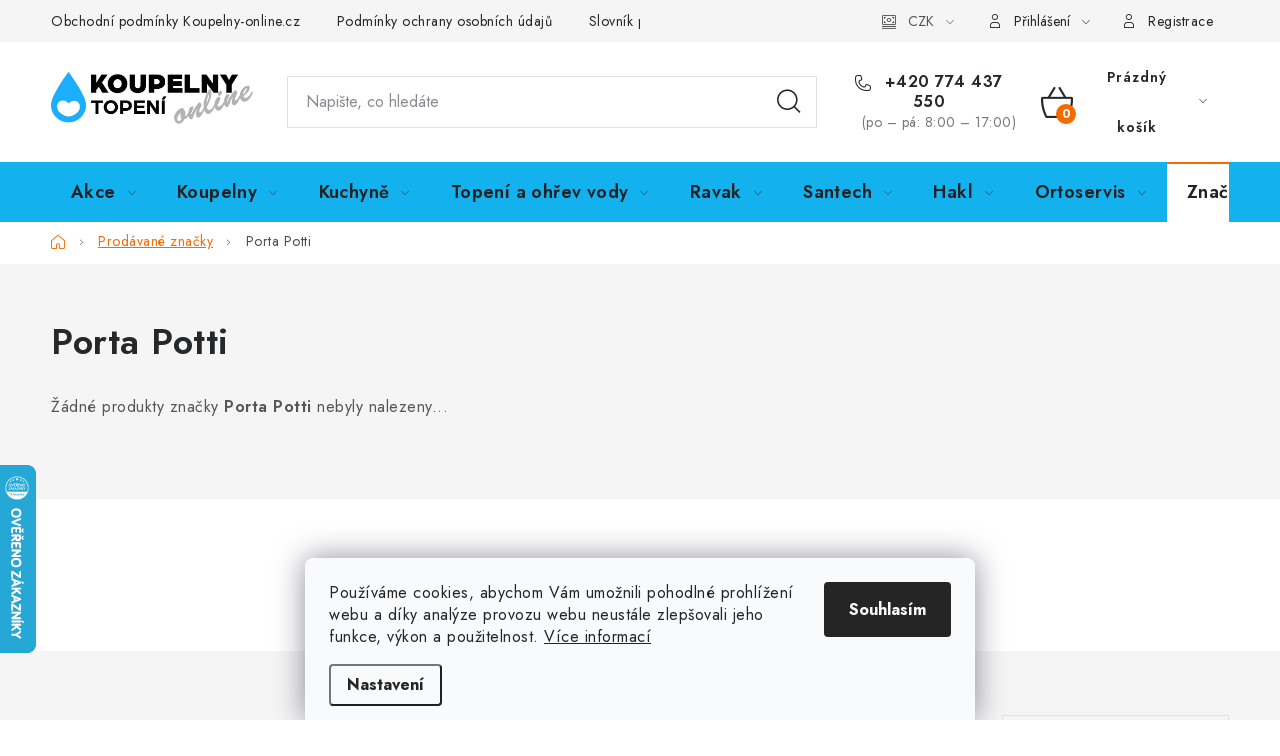

--- FILE ---
content_type: text/html; charset=utf-8
request_url: https://www.koupelny-online.cz/znacka/porta-potti/
body_size: 32458
content:
<!doctype html><html lang="cs" dir="ltr" class="header-background-dark external-fonts-loaded"><head><meta charset="utf-8" /><meta name="viewport" content="width=device-width,initial-scale=1" /><title>Porta Potti - koupelny-online.cz</title><link rel="preconnect" href="https://cdn.myshoptet.com" /><link rel="dns-prefetch" href="https://cdn.myshoptet.com" /><link rel="preload" href="https://cdn.myshoptet.com/prj/dist/master/cms/libs/jquery/jquery-1.11.3.min.js" as="script" /><link href="https://cdn.myshoptet.com/prj/dist/master/cms/templates/frontend_templates/shared/css/font-face/nunito.css" rel="stylesheet"><script>
dataLayer = [];
dataLayer.push({'shoptet' : {
    "pageId": -24,
    "pageType": "article",
    "currency": "CZK",
    "currencyInfo": {
        "decimalSeparator": ",",
        "exchangeRate": 1,
        "priceDecimalPlaces": 0,
        "symbol": "K\u010d",
        "symbolLeft": 0,
        "thousandSeparator": " "
    },
    "language": "cs",
    "projectId": 533068,
    "cartInfo": {
        "id": null,
        "freeShipping": false,
        "freeShippingFrom": 5000,
        "leftToFreeGift": {
            "formattedPrice": "0 K\u010d",
            "priceLeft": 0
        },
        "freeGift": false,
        "leftToFreeShipping": {
            "priceLeft": 5000,
            "dependOnRegion": 0,
            "formattedPrice": "5 000 K\u010d"
        },
        "discountCoupon": [],
        "getNoBillingShippingPrice": {
            "withoutVat": 0,
            "vat": 0,
            "withVat": 0
        },
        "cartItems": [],
        "taxMode": "ORDINARY"
    },
    "cart": [],
    "customer": {
        "priceRatio": 1,
        "priceListId": 1,
        "groupId": null,
        "registered": false,
        "mainAccount": false
    }
}});
dataLayer.push({'cookie_consent' : {
    "marketing": "denied",
    "analytics": "denied"
}});
document.addEventListener('DOMContentLoaded', function() {
    shoptet.consent.onAccept(function(agreements) {
        if (agreements.length == 0) {
            return;
        }
        dataLayer.push({
            'cookie_consent' : {
                'marketing' : (agreements.includes(shoptet.config.cookiesConsentOptPersonalisation)
                    ? 'granted' : 'denied'),
                'analytics': (agreements.includes(shoptet.config.cookiesConsentOptAnalytics)
                    ? 'granted' : 'denied')
            },
            'event': 'cookie_consent'
        });
    });
});
</script>

<!-- Google Tag Manager -->
<script>(function(w,d,s,l,i){w[l]=w[l]||[];w[l].push({'gtm.start':
new Date().getTime(),event:'gtm.js'});var f=d.getElementsByTagName(s)[0],
j=d.createElement(s),dl=l!='dataLayer'?'&l='+l:'';j.async=true;j.src=
'https://www.googletagmanager.com/gtm.js?id='+i+dl;f.parentNode.insertBefore(j,f);
})(window,document,'script','dataLayer','GTM-KGGSXXW');</script>
<!-- End Google Tag Manager -->

<meta property="og:type" content="website"><meta property="og:site_name" content="koupelny-online.cz"><meta property="og:url" content="https://www.koupelny-online.cz/znacka/porta-potti/"><meta property="og:title" content="Porta Potti - koupelny-online.cz"><meta name="author" content="koupelny-online.cz"><meta name="web_author" content="Shoptet.cz"><meta name="dcterms.rightsHolder" content="www.koupelny-online.cz"><meta name="robots" content="index,follow"><meta property="og:image" content="https://cdn.myshoptet.com/usr/www.koupelny-online.cz/user/front_images/ogImage/hp.png?t=1768876831"><meta property="og:description" content="Porta Potti"><meta name="description" content="Porta Potti"><meta name="google-site-verification" content="2413-0366-9654-1086"><style>:root {--color-primary: #14b1ef;--color-primary-h: 197;--color-primary-s: 87%;--color-primary-l: 51%;--color-primary-hover: #FFC500;--color-primary-hover-h: 46;--color-primary-hover-s: 100%;--color-primary-hover-l: 50%;--color-secondary: #f56b00;--color-secondary-h: 26;--color-secondary-s: 100%;--color-secondary-l: 48%;--color-secondary-hover: #cb0000;--color-secondary-hover-h: 0;--color-secondary-hover-s: 100%;--color-secondary-hover-l: 40%;--color-tertiary: #000000;--color-tertiary-h: 0;--color-tertiary-s: 0%;--color-tertiary-l: 0%;--color-tertiary-hover: #cfcfcf;--color-tertiary-hover-h: 0;--color-tertiary-hover-s: 0%;--color-tertiary-hover-l: 81%;--color-header-background: #14b1ef;--template-font: "Nunito";--template-headings-font: "Nunito";--header-background-url: url("[data-uri]");--cookies-notice-background: #F8FAFB;--cookies-notice-color: #252525;--cookies-notice-button-hover: #27263f;--cookies-notice-link-hover: #3b3a5f;--templates-update-management-preview-mode-content: "Náhled aktualizací šablony je aktivní pro váš prohlížeč."}</style>
    <script>var shoptet = shoptet || {};</script>
    <script src="https://cdn.myshoptet.com/prj/dist/master/shop/dist/main-3g-header.js.05f199e7fd2450312de2.js"></script>
<!-- User include --><!-- service 1213(832) html code header -->
<link href="https://fonts.googleapis.com/css2?family=Jost:wght@400;600;700&display=swap" rel="stylesheet">
<link href="https://cdn.myshoptet.com/prj/dist/master/shop/dist/font-shoptet-13.css.3c47e30adfa2e9e2683b.css" rel="stylesheet">
<link type="text/css" href="https://cdn.myshoptet.com/usr/paxio.myshoptet.com/user/documents/Jupiter/style.css?v1618378" rel="stylesheet" media="all" />
<link type="text/css" href="https://cdn.myshoptet.com/usr/paxio.myshoptet.com/user/documents/Jupiter/preklady.css?v11" rel="stylesheet" media="all" />
<link href="https://cdn.myshoptet.com/usr/paxio.myshoptet.com/user/documents/Jupiter/ikony.css?v1" rel="stylesheet">
<!-- api 498(150) html code header -->
<script async src="https://scripts.luigisbox.tech/LBX-373373.js"></script><script type="text/javascript">const isPlpEnabled = sessionStorage.getItem('lbPlpEnabled') === 'true';if (isPlpEnabled) {const style = document.createElement("style");style.type = "text/css";style.id = "lb-plp-style";style.textContent = `body.type-category #content-wrapper,body.type-search #content-wrapper,body.type-category #content,body.type-search #content,body.type-category #content-in,body.type-search #content-in,body.type-category #main-in,body.type-search #main-in {min-height: 100vh;}body.type-category #content-wrapper > *,body.type-search #content-wrapper > *,body.type-category #content > *,body.type-search #content > *,body.type-category #content-in > *,body.type-search #content-in > *,body.type-category #main-in > *,body.type-search #main-in > * {display: none;}`;document.head.appendChild(style);}</script>
<!-- api 1501(1113) html code header -->
<link rel="stylesheet" href="https://cdn.myshoptet.com/usr/api2.dklab.cz/user/documents/_doplnky/filtry/533068/20/533068_20.css" type="text/css" /><style>:root { 
            --dklab-filters-active-color: #F56B00; 
            --dklab-filters-active-foreground-color: #FFFFFF; 
            --dklab-filters-slider-color: #F56B00; 
            --dklab-filters-show-filter-foreground-color: #FFFFFF; 
            --dklab-filters-show-filter-background-color: #F56B00; 
            --dklab-filters-show-filter-edges-size: 10px 25px;
            --dklab-filters-show-filter-align: center;
            --dklab-filters-show-filter-align-desktop: flex-start;
        } 
                .filter-section form.dkLab-parameter fieldset div.div--collapsable:nth-child(+n+9),
                .filter-section form.dkLab-parameter-special fieldset div.div--collapsable:nth-child(+n+7) {
                    display: none;
                } 
                .filter-section form.dkLab-parameter.dkLab-parameter--show fieldset div.div--collapsable:nth-child(+n+9),
                .filter-section form.dkLab-parameter-special.dkLab-parameter-special--show fieldset div.div--collapsable:nth-child(+n+7) {
                    display: block;
                }</style>
<!-- api 1694(1278) html code header -->
<script type="text/javascript" src="https://app.dekovacka.cz/thankyou.js" async defer></script>
<!-- service 1228(847) html code header -->
<link 
rel="stylesheet" 
href="https://cdn.myshoptet.com/usr/dmartini.myshoptet.com/user/documents/upload/dmartini/shop_rating/shop_rating.min.css?140"
data-author="Dominik Martini" 
data-author-web="dmartini.cz">
<!-- service 1531(1141) html code header -->
<link rel="stylesheet" type="text/css" href="https://services.cofidis.cz/webeshop-calculator/assets/static/cofidis-pay-ei.css"/>
<!-- service 2322(1835) html code header -->
<link rel="stylesheet" href="https://cdn.myshoptet.com/addons/dominikmartini/product_salecode/styles.header.min.css?1f0482a01621d4a6d7beb5cd811f2e28c64f26c2">
<!-- service 2358(1865) html code header -->
<link rel="stylesheet" href="https://cdn.myshoptet.com/addons/Shubacek/search_add_product/styles.header.min.css?2b2eb904f35b93c17c15e7580c3d13c74c9aab6f">
<!-- service 421(75) html code header -->
<style>
body:not(.template-07):not(.template-09):not(.template-10):not(.template-11):not(.template-12):not(.template-13):not(.template-14) #return-to-top i::before {content: 'a';}
#return-to-top i:before {content: '\e911';}
#return-to-top {
z-index: 99999999;
    position: fixed;
    bottom: 45px;
    right: 20px;
background: rgba(0, 0, 0, 0.7);
    width: 50px;
    height: 50px;
    display: block;
    text-decoration: none;
    -webkit-border-radius: 35px;
    -moz-border-radius: 35px;
    border-radius: 35px;
    display: none;
    -webkit-transition: all 0.3s linear;
    -moz-transition: all 0.3s ease;
    -ms-transition: all 0.3s ease;
    -o-transition: all 0.3s ease;
    transition: all 0.3s ease;
}
#return-to-top i {color: #fff;margin: -10px 0 0 -10px;position: relative;left: 50%;top: 50%;font-size: 19px;-webkit-transition: all 0.3s ease;-moz-transition: all 0.3s ease;-ms-transition: all 0.3s ease;-o-transition: all 0.3s ease;transition: all 0.3s ease;height: 20px;width: 20px;text-align: center;display: block;font-style: normal;}
#return-to-top:hover {
    background: rgba(0, 0, 0, 0.9);
}
#return-to-top:hover i {
    color: #fff;
}
.icon-chevron-up::before {
font-weight: bold;
}
.ordering-process #return-to-top{display: none !important;}
</style>
<!-- project html code header -->
<style type="text/css">


.benefitBanner__img{
      max-height: 100px!important;
}

.pr-list-unit{
      display: none !important;
}

.menu-level-3{
      display: none !important;
}
#hodnoceniobchodu > div.shop-eval-stars > div > span.rate-average {
    font-size: 40px !important;
    color: green !important;
}

.flag.flag-sleva::before {
    content: "-";
    font-size: 16px;
}

.flag.flag-sleva {
    font-size: 16px;
}


</style>
<meta name="google-site-verification" content="Yg27KdzBwS785U7M7_2KG3Togk7AFuOgYlqdTBb7Vhs" />
<style> #return-to-top {bottom: 140px;} </style>
<style> #return-to-top {background: #14b1ef;} </style>
<script>
  document.addEventListener("DOMContentLoaded", function () {
    const structuredData = {
      "@context": "https://schema.org",
      "@type": "Organization",
      "name": document.title || "KOUPELNY-ONLINE.CZ",
      "url": window.location.origin,
      "logo": "https://www.koupelny-online.cz/user/documents/theme/images/logo.svg",
      "contactPoint": {
        "@type": "ContactPoint",
        "telephone": "+420 774 437 550",
        "contactType": "customer support"
      },
      "sameAs": [
        "https://www.facebook.com/koupelny.online",
        "https://www.instagram.com/koupelnyonline.cz"
      ],
      "aggregateRating": {
        "@type": "AggregateRating",
        "ratingValue": "4.8",
        "ratingCount": "581",
        "reviewCount": "581"
      }
    };

    const scriptTag = document.createElement("script");
    scriptTag.type = "application/ld+json";
    scriptTag.text = JSON.stringify(structuredData);
    document.head.appendChild(scriptTag);
  });
</script>
<script type="text/javascript">
    (function(c,l,a,r,i,t,y){
        c[a]=c[a]||function(){(c[a].q=c[a].q||[]).push(arguments)};
        t=l.createElement(r);t.async=1;t.src="https://www.clarity.ms/tag/"+i;
        y=l.getElementsByTagName(r)[0];y.parentNode.insertBefore(t,y);
    })(window, document, "clarity", "script", "hnvhw32n2u");
</script>

<style>
.widget-parameter-value a[title*="Černá"]{background-color: #000000;}
.widget-parameter-value a[title*="Bílá"]{white-color: #FFFFFF;}
.widget-parameter-value a[title*="Bordó"]{claret-color: #701f29;}

.customer-info{background-color: #ffe5e5;border: 1px solid #cb0000;padding: 20px;margin-top: 16px;color: #222;font-size: 14px;line-height: 22px;}
.fix-detail-header .customer-info{display: none;}
</style>
<style>
.widget-parameter-value a[title*="Černá"]{background-color: #000000;}
.widget-parameter-value a[title*="Další barva"]{background-color: #cb0000;}
.widget-parameter-value a[title*="Další barva"]{background-color: #969696;}
.widget-parameter-value a[title*="Bílá"]{background-color: #FFFFFF;}
.widget-parameter-value a[title*="Šedá"]{background-color: #808080;}
.widget-parameter-value a[title*="Hnědá"]{background-color: #8B4513;}
.widget-parameter-value a[title*="Modrá"]{background-color: #0000FF;}
.widget-parameter-value a[title*="Zelená"]{background-color: #008000;}
.widget-parameter-value a[title*="Červená"]{background-color: #FF0000;}
.widget-parameter-value a[title*="Žlutá"]{background-color: #FFFF00;}
.widget-parameter-value a[title*="Oranžová"]{background-color: #FFA500;}
.widget-parameter-value a[title*="Růžová"]{background-color: #FFC0CB;}
.widget-parameter-value a[title*="Fialová"]{background-color: #800080;}
.widget-parameter-value a[title*="Tyrkysová"]{background-color: #40E0D0;}
.widget-parameter-value a[title*="Zlatá"]{background-color: #FFD700;}
.widget-parameter-value a[title*="Stříbrná"]{background-color: #C0C0C0;}
</style>
<meta name="google-site-verification" content="zDDDOZAwGX05fbZDW2hD8DfWhWm3HOyZ8WF5ztWtr3w" />
<meta name="seznam-wmt" content="IFZ0ckp99kgyZkwNPT82GGI3CsCS8BJo" />

<meta name="google-site-verification" content="Yg27KdzBwS785U7M7_2KG3Togk7AFuOgYlqdTBb7Vhs" />
<meta name="google-site-verification" content="zDDDOZAwGX05fbZDW2hD8DfWhWm3HOyZ8WF5ztWtr3w" />
<meta name="seznam-wmt" content="IFZ0ckp99kgyZkwNPT82GGI3CsCS8BJo" />

<!-- ======= CSS BLOK HLAVNÍ MENU – text přesně podle adminu ======= -->
<style type="text/css">
.navigation-in>ul>li>a {
    text-transform: none !important; /* text se zobrazuje přesně, jak je napsán */
    font-size: 18px !important;      /* desktop – větší a čitelné písmo */
    font-weight: 600;
    letter-spacing: 0.4px;
    color: #222 !important;
}

.navigation-in>ul>li>a:hover {
    color: #14b1ef !important;
}

#navigation-mobile ul li a,
.navigation-mobile__list>li>a {
    text-transform: none !important; /* mobil – respektuje text z adminu */
    font-size: 17px !important;
    font-weight: 600;
    color: #222 !important;
}

#navigation-mobile ul li a:hover,
.navigation-mobile__list>li>a:hover {
    color: #14b1ef !important;
}

.navigation-in {
    box-shadow: 0 3px 8px rgba(0,0,0,0.1);
}

.navigation-mobile__list {
    box-shadow: 0 3px 8px rgba(0,0,0,0.1);
}

@media (max-width:768px) {
    .navigation-in>ul>li>a { font-size: 17px !important; }
    .navigation-in { box-shadow: 0 2px 5px rgba(0,0,0,0.08); }
    .navigation-mobile__list { box-shadow: 0 2px 5px rgba(0,0,0,0.08); }
}
</style>
<style data-addon="Cena po zadání slevového kódu" data-author="Dominik Martini">
.dm-coupon-div {
  border: solid 1px #cb2d3e !important;
  border-radius: 0px !important;
  background-color: #663399 !important;
  color: #ffffff !important;
  padding: 12px !important;
  font-size: 16px !important;
} 
.dm-coupon-div span {
  color: #ffffff !important;
} 
.dm-coupon-div:before {
  background-color: #cb2d3e !important;
  color: #ffffff !important;
  font-size: 16px !important;
} 
</style>
<!-- /User include --><link rel="shortcut icon" href="/favicon.ico" type="image/x-icon" /><link rel="canonical" href="https://www.koupelny-online.cz/znacka/porta-potti/" />    <script>
        var _hwq = _hwq || [];
        _hwq.push(['setKey', 'C2C8F1FDA1E1D4D577D1686D1E3781A2']);
        _hwq.push(['setTopPos', '400']);
        _hwq.push(['showWidget', '21']);
        (function() {
            var ho = document.createElement('script');
            ho.src = 'https://cz.im9.cz/direct/i/gjs.php?n=wdgt&sak=C2C8F1FDA1E1D4D577D1686D1E3781A2';
            var s = document.getElementsByTagName('script')[0]; s.parentNode.insertBefore(ho, s);
        })();
    </script>
<script>!function(){var t={9196:function(){!function(){var t=/\[object (Boolean|Number|String|Function|Array|Date|RegExp)\]/;function r(r){return null==r?String(r):(r=t.exec(Object.prototype.toString.call(Object(r))))?r[1].toLowerCase():"object"}function n(t,r){return Object.prototype.hasOwnProperty.call(Object(t),r)}function e(t){if(!t||"object"!=r(t)||t.nodeType||t==t.window)return!1;try{if(t.constructor&&!n(t,"constructor")&&!n(t.constructor.prototype,"isPrototypeOf"))return!1}catch(t){return!1}for(var e in t);return void 0===e||n(t,e)}function o(t,r,n){this.b=t,this.f=r||function(){},this.d=!1,this.a={},this.c=[],this.e=function(t){return{set:function(r,n){u(c(r,n),t.a)},get:function(r){return t.get(r)}}}(this),i(this,t,!n);var e=t.push,o=this;t.push=function(){var r=[].slice.call(arguments,0),n=e.apply(t,r);return i(o,r),n}}function i(t,n,o){for(t.c.push.apply(t.c,n);!1===t.d&&0<t.c.length;){if("array"==r(n=t.c.shift()))t:{var i=n,a=t.a;if("string"==r(i[0])){for(var f=i[0].split("."),s=f.pop(),p=(i=i.slice(1),0);p<f.length;p++){if(void 0===a[f[p]])break t;a=a[f[p]]}try{a[s].apply(a,i)}catch(t){}}}else if("function"==typeof n)try{n.call(t.e)}catch(t){}else{if(!e(n))continue;for(var l in n)u(c(l,n[l]),t.a)}o||(t.d=!0,t.f(t.a,n),t.d=!1)}}function c(t,r){for(var n={},e=n,o=t.split("."),i=0;i<o.length-1;i++)e=e[o[i]]={};return e[o[o.length-1]]=r,n}function u(t,o){for(var i in t)if(n(t,i)){var c=t[i];"array"==r(c)?("array"==r(o[i])||(o[i]=[]),u(c,o[i])):e(c)?(e(o[i])||(o[i]={}),u(c,o[i])):o[i]=c}}window.DataLayerHelper=o,o.prototype.get=function(t){var r=this.a;t=t.split(".");for(var n=0;n<t.length;n++){if(void 0===r[t[n]])return;r=r[t[n]]}return r},o.prototype.flatten=function(){this.b.splice(0,this.b.length),this.b[0]={},u(this.a,this.b[0])}}()}},r={};function n(e){var o=r[e];if(void 0!==o)return o.exports;var i=r[e]={exports:{}};return t[e](i,i.exports,n),i.exports}n.n=function(t){var r=t&&t.__esModule?function(){return t.default}:function(){return t};return n.d(r,{a:r}),r},n.d=function(t,r){for(var e in r)n.o(r,e)&&!n.o(t,e)&&Object.defineProperty(t,e,{enumerable:!0,get:r[e]})},n.o=function(t,r){return Object.prototype.hasOwnProperty.call(t,r)},function(){"use strict";n(9196)}()}();</script>    <!-- Global site tag (gtag.js) - Google Analytics -->
    <script async src="https://www.googletagmanager.com/gtag/js?id=17749957336"></script>
    <script>
        
        window.dataLayer = window.dataLayer || [];
        function gtag(){dataLayer.push(arguments);}
        

                    console.debug('default consent data');

            gtag('consent', 'default', {"ad_storage":"denied","analytics_storage":"denied","ad_user_data":"denied","ad_personalization":"denied","wait_for_update":500});
            dataLayer.push({
                'event': 'default_consent'
            });
        
        gtag('js', new Date());

        
                gtag('config', 'G-XQ8KH6C055', {"groups":"GA4","send_page_view":false,"content_group":"article","currency":"CZK","page_language":"cs"});
        
                gtag('config', 'AW-1039352971', {"allow_enhanced_conversions":true});
        
                gtag('config', 'AW-17749957336', {"allow_enhanced_conversions":true});
        
        
        
        
                    gtag('event', 'page_view', {"send_to":"GA4","page_language":"cs","content_group":"article","currency":"CZK"});
        
        
        
        
        
        
        
        
        
        
        
        
        
        document.addEventListener('DOMContentLoaded', function() {
            if (typeof shoptet.tracking !== 'undefined') {
                for (var id in shoptet.tracking.bannersList) {
                    gtag('event', 'view_promotion', {
                        "send_to": "UA",
                        "promotions": [
                            {
                                "id": shoptet.tracking.bannersList[id].id,
                                "name": shoptet.tracking.bannersList[id].name,
                                "position": shoptet.tracking.bannersList[id].position
                            }
                        ]
                    });
                }
            }

            shoptet.consent.onAccept(function(agreements) {
                if (agreements.length !== 0) {
                    console.debug('gtag consent accept');
                    var gtagConsentPayload =  {
                        'ad_storage': agreements.includes(shoptet.config.cookiesConsentOptPersonalisation)
                            ? 'granted' : 'denied',
                        'analytics_storage': agreements.includes(shoptet.config.cookiesConsentOptAnalytics)
                            ? 'granted' : 'denied',
                                                                                                'ad_user_data': agreements.includes(shoptet.config.cookiesConsentOptPersonalisation)
                            ? 'granted' : 'denied',
                        'ad_personalization': agreements.includes(shoptet.config.cookiesConsentOptPersonalisation)
                            ? 'granted' : 'denied',
                        };
                    console.debug('update consent data', gtagConsentPayload);
                    gtag('consent', 'update', gtagConsentPayload);
                    dataLayer.push(
                        { 'event': 'update_consent' }
                    );
                }
            });
        });
    </script>
</head><body class="desktop id--24 in-znacka template-13 type-manufacturer-detail one-column-body columns-mobile-2 columns-3 blank-mode blank-mode-css smart-labels-active ums_forms_redesign--off ums_a11y_category_page--on ums_discussion_rating_forms--off ums_flags_display_unification--on ums_a11y_login--on mobile-header-version-1">
        <div id="fb-root"></div>
        <script>
            window.fbAsyncInit = function() {
                FB.init({
//                    appId            : 'your-app-id',
                    autoLogAppEvents : true,
                    xfbml            : true,
                    version          : 'v19.0'
                });
            };
        </script>
        <script async defer crossorigin="anonymous" src="https://connect.facebook.net/cs_CZ/sdk.js"></script>
<!-- Google Tag Manager (noscript) -->
<noscript><iframe src="https://www.googletagmanager.com/ns.html?id=GTM-KGGSXXW"
height="0" width="0" style="display:none;visibility:hidden"></iframe></noscript>
<!-- End Google Tag Manager (noscript) -->

    <div class="siteCookies siteCookies--bottom siteCookies--light js-siteCookies" role="dialog" data-testid="cookiesPopup" data-nosnippet>
        <div class="siteCookies__form">
            <div class="siteCookies__content">
                <div class="siteCookies__text">
                    Používáme cookies, abychom Vám umožnili pohodlné prohlížení webu a díky analýze provozu webu neustále zlepšovali jeho funkce, výkon a použitelnost. <a href="/podminky-ochrany-osobnich-udaju/" target="_blank" rel="noopener noreferrer">Více informací</a>
                </div>
                <p class="siteCookies__links">
                    <button class="siteCookies__link js-cookies-settings" aria-label="Nastavení cookies" data-testid="cookiesSettings">Nastavení</button>
                </p>
            </div>
            <div class="siteCookies__buttonWrap">
                                <button class="siteCookies__button js-cookiesConsentSubmit" value="all" aria-label="Přijmout cookies" data-testid="buttonCookiesAccept">Souhlasím</button>
            </div>
        </div>
        <script>
            document.addEventListener("DOMContentLoaded", () => {
                const siteCookies = document.querySelector('.js-siteCookies');
                document.addEventListener("scroll", shoptet.common.throttle(() => {
                    const st = document.documentElement.scrollTop;
                    if (st > 1) {
                        siteCookies.classList.add('siteCookies--scrolled');
                    } else {
                        siteCookies.classList.remove('siteCookies--scrolled');
                    }
                }, 100));
            });
        </script>
    </div>
<a href="#content" class="skip-link sr-only">Přejít na obsah</a><div class="overall-wrapper"><div class="user-action"><div class="container">
    <div class="user-action-in">
                    <div id="login" class="user-action-login popup-widget login-widget" role="dialog" aria-labelledby="loginHeading">
        <div class="popup-widget-inner">
                            <h2 id="loginHeading">Přihlášení k vašemu účtu</h2><div id="customerLogin"><form action="/action/Customer/Login/" method="post" id="formLoginIncluded" class="csrf-enabled formLogin" data-testid="formLogin"><input type="hidden" name="referer" value="" /><div class="form-group"><div class="input-wrapper email js-validated-element-wrapper no-label"><input type="email" name="email" class="form-control" autofocus placeholder="E-mailová adresa (např. jan@novak.cz)" data-testid="inputEmail" autocomplete="email" required /></div></div><div class="form-group"><div class="input-wrapper password js-validated-element-wrapper no-label"><input type="password" name="password" class="form-control" placeholder="Heslo" data-testid="inputPassword" autocomplete="current-password" required /><span class="no-display">Nemůžete vyplnit toto pole</span><input type="text" name="surname" value="" class="no-display" /></div></div><div class="form-group"><div class="login-wrapper"><button type="submit" class="btn btn-secondary btn-text btn-login" data-testid="buttonSubmit">Přihlásit se</button><div class="password-helper"><a href="/registrace/" data-testid="signup" rel="nofollow">Nová registrace</a><a href="/klient/zapomenute-heslo/" rel="nofollow">Zapomenuté heslo</a></div></div></div><div class="social-login-buttons"><div class="social-login-buttons-divider"><span>nebo</span></div><div class="form-group"><a href="/action/Social/login/?provider=Facebook" class="login-btn facebook" rel="nofollow"><span class="login-facebook-icon"></span><strong>Přihlásit se přes Facebook</strong></a></div><div class="form-group"><a href="/action/Social/login/?provider=Google" class="login-btn google" rel="nofollow"><span class="login-google-icon"></span><strong>Přihlásit se přes Google</strong></a></div><div class="form-group"><a href="/action/Social/login/?provider=Seznam" class="login-btn seznam" rel="nofollow"><span class="login-seznam-icon"></span><strong>Přihlásit se přes Seznam</strong></a></div></div></form>
</div>                    </div>
    </div>

                <div id="cart-widget" class="user-action-cart popup-widget cart-widget loader-wrapper" data-testid="popupCartWidget" role="dialog" aria-hidden="true">
            <div class="popup-widget-inner cart-widget-inner place-cart-here">
                <div class="loader-overlay">
                    <div class="loader"></div>
                </div>
            </div>
        </div>
    </div>
</div>
</div><div class="top-navigation-bar" data-testid="topNavigationBar">

    <div class="container">

                            <div class="top-navigation-menu">
                <ul class="top-navigation-bar-menu">
                                            <li class="top-navigation-menu-item-39">
                            <a href="/obchodni-podminky/" title="Obchodní podmínky">Obchodní podmínky Koupelny-online.cz</a>
                        </li>
                                            <li class="top-navigation-menu-item-691">
                            <a href="/podminky-ochrany-osobnich-udaju/" title="Podmínky ochrany osobních údajů ">Podmínky ochrany osobních údajů </a>
                        </li>
                                            <li class="top-navigation-menu-item--23">
                            <a href="/slovnik-pojmu/" title="Slovník pojmů" target="blank">Slovník pojmů</a>
                        </li>
                                            <li class="top-navigation-menu-item-8260">
                            <a href="/reklamacni-a-vratkovy-formular/" title="Reklamační a vratkový formulář">Reklamační a vratkový formulář</a>
                        </li>
                                            <li class="top-navigation-menu-item-29">
                            <a href="/kontakty/" title="Kontakty">Kontakt</a>
                        </li>
                                    </ul>
                <div class="top-navigation-menu-trigger">Více</div>
                <ul class="top-navigation-bar-menu-helper"></ul>
            </div>
        
        <div class="top-navigation-tools">
                <div class="dropdown">
        <span>Ceny v:</span>
        <button id="topNavigationDropdown" type="button" data-toggle="dropdown" aria-haspopup="true" aria-expanded="false">
            CZK
            <span class="caret"></span>
        </button>
        <ul class="dropdown-menu" aria-labelledby="topNavigationDropdown"><li><a href="/action/Currency/changeCurrency/?currencyCode=CZK" rel="nofollow">CZK</a></li><li><a href="/action/Currency/changeCurrency/?currencyCode=EUR" rel="nofollow">EUR</a></li></ul>
    </div>
            <button class="top-nav-button top-nav-button-login toggle-window" type="button" data-target="login" aria-haspopup="dialog" aria-controls="login" aria-expanded="false" data-testid="signin"><span>Přihlášení</span></button>
    <a href="/registrace/" class="top-nav-button top-nav-button-register" data-testid="headerSignup">Registrace</a>
        </div>

    </div>

</div>
<header id="header">
        <div class="header-top">
            <div class="container navigation-wrapper header-top-wrapper">
                <div class="site-name"><a href="/" data-testid="linkWebsiteLogo"><img src="https://cdn.myshoptet.com/usr/www.koupelny-online.cz/user/logos/logo-koupelny-orez2.jpg" alt="koupelny-online.cz" fetchpriority="low" /></a></div>                <div class="search" itemscope itemtype="https://schema.org/WebSite">
                    <meta itemprop="headline" content="Prodávané značky"/><meta itemprop="url" content="https://www.koupelny-online.cz"/><meta itemprop="text" content="Porta Potti"/>                    <form action="/action/ProductSearch/prepareString/" method="post"
    id="formSearchForm" class="search-form compact-form js-search-main"
    itemprop="potentialAction" itemscope itemtype="https://schema.org/SearchAction" data-testid="searchForm">
    <fieldset>
        <meta itemprop="target"
            content="https://www.koupelny-online.cz/vyhledavani/?string={string}"/>
        <input type="hidden" name="language" value="cs"/>
        
            
    <span class="search-input-icon" aria-hidden="true"></span>

<input
    type="search"
    name="string"
        class="query-input form-control search-input js-search-input"
    placeholder="Napište, co hledáte"
    autocomplete="off"
    required
    itemprop="query-input"
    aria-label="Vyhledávání"
    data-testid="searchInput"
>
            <button type="submit" class="btn btn-default search-button" data-testid="searchBtn">Hledat</button>
        
    </fieldset>
</form>
                </div>
                <div class="navigation-buttons">
                    <a href="#" class="toggle-window" data-target="search" data-testid="linkSearchIcon"><span class="sr-only">Hledat</span></a>
                        
    <a href="/kosik/" class="btn btn-icon toggle-window cart-count" data-target="cart" data-hover="true" data-redirect="true" data-testid="headerCart" rel="nofollow" aria-haspopup="dialog" aria-expanded="false" aria-controls="cart-widget">
        
                <span class="sr-only">Nákupní košík</span>
        
            <span class="cart-price visible-lg-inline-block" data-testid="headerCartPrice">
                                    Prázdný košík                            </span>
        
    
            </a>
                    <a href="#" class="toggle-window" data-target="navigation" data-testid="hamburgerMenu"></a>
                </div>
            </div>
        </div>
        <div class="header-bottom">
            <div class="container navigation-wrapper header-bottom-wrapper js-navigation-container">
                <nav id="navigation" aria-label="Hlavní menu" data-collapsible="true"><div class="navigation-in menu"><ul class="menu-level-1" role="menubar" data-testid="headerMenuItems"><li class="menu-item-727 ext" role="none"><a href="/akcni-zbozi/" data-testid="headerMenuItem" role="menuitem" aria-haspopup="true" aria-expanded="false"><b>Akce</b><span class="submenu-arrow"></span></a><ul class="menu-level-2" aria-label="Akce" tabindex="-1" role="menu"><li class="menu-item-1495" role="none"><a href="/vyprodej/" class="menu-image" data-testid="headerMenuItem" tabindex="-1" aria-hidden="true"><img src="data:image/svg+xml,%3Csvg%20width%3D%22140%22%20height%3D%22100%22%20xmlns%3D%22http%3A%2F%2Fwww.w3.org%2F2000%2Fsvg%22%3E%3C%2Fsvg%3E" alt="" aria-hidden="true" width="140" height="100"  data-src="https://cdn.myshoptet.com/usr/www.koupelny-online.cz/user/categories/thumb/vyprodej.jpg" fetchpriority="low" /></a><div><a href="/vyprodej/" data-testid="headerMenuItem" role="menuitem"><span>Výprodej</span></a>
                        </div></li></ul></li>
<li class="menu-item-706 ext" role="none"><a href="/koupelny/" data-testid="headerMenuItem" role="menuitem" aria-haspopup="true" aria-expanded="false"><b>Koupelny</b><span class="submenu-arrow"></span></a><ul class="menu-level-2" aria-label="Koupelny" tabindex="-1" role="menu"><li class="menu-item-736 has-third-level" role="none"><a href="/wc-sedatka/" class="menu-image" data-testid="headerMenuItem" tabindex="-1" aria-hidden="true"><img src="data:image/svg+xml,%3Csvg%20width%3D%22140%22%20height%3D%22100%22%20xmlns%3D%22http%3A%2F%2Fwww.w3.org%2F2000%2Fsvg%22%3E%3C%2Fsvg%3E" alt="" aria-hidden="true" width="140" height="100"  data-src="https://cdn.myshoptet.com/usr/www.koupelny-online.cz/user/categories/thumb/wc_sedaka_prkenka.png" fetchpriority="low" /></a><div><a href="/wc-sedatka/" data-testid="headerMenuItem" role="menuitem"><span>WC sedátka</span></a>
                                                    <ul class="menu-level-3" role="menu">
                                                                    <li class="menu-item-988" role="none">
                                        <a href="/wc-sedatka-s-pomalym-sklapenim/" data-testid="headerMenuItem" role="menuitem">
                                            WC sedátka s pomalým sklápěním</a>,                                    </li>
                                                                    <li class="menu-item-991" role="none">
                                        <a href="/wc-sedatka-se-vzorem/" data-testid="headerMenuItem" role="menuitem">
                                            WC sedátka se vzorem</a>,                                    </li>
                                                                    <li class="menu-item-994" role="none">
                                        <a href="/wc-sedatka-drevena-a-dyhovana/" data-testid="headerMenuItem" role="menuitem">
                                            WC sedátka dřevěná a dýhovaná</a>,                                    </li>
                                                                    <li class="menu-item-997" role="none">
                                        <a href="/wc-sedatka-plastova-duroplast/" data-testid="headerMenuItem" role="menuitem">
                                            WC sedátka plastová duroplast</a>,                                    </li>
                                                                    <li class="menu-item-1000" role="none">
                                        <a href="/wc-sedatka-pro-urcite-serie/" data-testid="headerMenuItem" role="menuitem">
                                            WC sedátka pro určité série</a>,                                    </li>
                                                                    <li class="menu-item-1003" role="none">
                                        <a href="/nahradni-dily-na-wc-sedatka/" data-testid="headerMenuItem" role="menuitem">
                                            Náhradní díly na WC sedátka</a>                                    </li>
                                                            </ul>
                        </div></li><li class="menu-item-730 has-third-level" role="none"><a href="/wc--toalety/" class="menu-image" data-testid="headerMenuItem" tabindex="-1" aria-hidden="true"><img src="data:image/svg+xml,%3Csvg%20width%3D%22140%22%20height%3D%22100%22%20xmlns%3D%22http%3A%2F%2Fwww.w3.org%2F2000%2Fsvg%22%3E%3C%2Fsvg%3E" alt="" aria-hidden="true" width="140" height="100"  data-src="https://cdn.myshoptet.com/usr/www.koupelny-online.cz/user/categories/thumb/wc_misy_toalety_koupelnyonline.png" fetchpriority="low" /></a><div><a href="/wc--toalety/" data-testid="headerMenuItem" role="menuitem"><span>WC a záchody – moderní toalety do koupelny</span></a>
                                                    <ul class="menu-level-3" role="menu">
                                                                    <li class="menu-item-1123" role="none">
                                        <a href="/zavesne-wc-sety/" data-testid="headerMenuItem" role="menuitem">
                                            Závěsné WC sety</a>,                                    </li>
                                                                    <li class="menu-item-1105" role="none">
                                        <a href="/zavesne-wc-misy/" data-testid="headerMenuItem" role="menuitem">
                                            Závěsné WC mísy</a>,                                    </li>
                                                                    <li class="menu-item-1108" role="none">
                                        <a href="/novy-typ-splachovani/" data-testid="headerMenuItem" role="menuitem">
                                            WC mísy bez okraje: Swirlflush, Rimless a Rimfree</a>,                                    </li>
                                                                    <li class="menu-item-1111" role="none">
                                        <a href="/wc-kombi/" data-testid="headerMenuItem" role="menuitem">
                                            WC kombi</a>,                                    </li>
                                                                    <li class="menu-item-1114" role="none">
                                        <a href="/wc-pro-telesne-postizene/" data-testid="headerMenuItem" role="menuitem">
                                            WC pro tělesně postižené</a>,                                    </li>
                                                                    <li class="menu-item-1117" role="none">
                                        <a href="/stojici-wc-misy/" data-testid="headerMenuItem" role="menuitem">
                                            Stojící WC mísy</a>,                                    </li>
                                                                    <li class="menu-item-1120" role="none">
                                        <a href="/wc-s-bidetovou-sprskou/" data-testid="headerMenuItem" role="menuitem">
                                            WC s bidetovou sprškou</a>,                                    </li>
                                                                    <li class="menu-item-1126" role="none">
                                        <a href="/pisoary/" data-testid="headerMenuItem" role="menuitem">
                                            Pisoáry</a>,                                    </li>
                                                                    <li class="menu-item-5680" role="none">
                                        <a href="/splachovaci-a-predstenove-wc-nadrze/" data-testid="headerMenuItem" role="menuitem">
                                            Splachovací a předstěnové WC nádrže</a>                                    </li>
                                                            </ul>
                        </div></li><li class="menu-item-739 has-third-level" role="none"><a href="/bidety/" class="menu-image" data-testid="headerMenuItem" tabindex="-1" aria-hidden="true"><img src="data:image/svg+xml,%3Csvg%20width%3D%22140%22%20height%3D%22100%22%20xmlns%3D%22http%3A%2F%2Fwww.w3.org%2F2000%2Fsvg%22%3E%3C%2Fsvg%3E" alt="" aria-hidden="true" width="140" height="100"  data-src="https://cdn.myshoptet.com/usr/www.koupelny-online.cz/user/categories/thumb/bidty_koupelny_online.jpg" fetchpriority="low" /></a><div><a href="/bidety/" data-testid="headerMenuItem" role="menuitem"><span>Bidety a elektronická bidetová sedátka</span></a>
                                                    <ul class="menu-level-3" role="menu">
                                                                    <li class="menu-item-1009" role="none">
                                        <a href="/elektronicke-bidety/" data-testid="headerMenuItem" role="menuitem">
                                            Elektronické bidety</a>,                                    </li>
                                                                    <li class="menu-item-1012" role="none">
                                        <a href="/pridavne-bidety-k-wc/" data-testid="headerMenuItem" role="menuitem">
                                            Přídavné bidety k WC</a>,                                    </li>
                                                                    <li class="menu-item-1015" role="none">
                                        <a href="/klasicke-bidety/" data-testid="headerMenuItem" role="menuitem">
                                            Klasické bidety</a>                                    </li>
                                                            </ul>
                        </div></li><li class="menu-item-742 has-third-level" role="none"><a href="/umyvadla/" class="menu-image" data-testid="headerMenuItem" tabindex="-1" aria-hidden="true"><img src="data:image/svg+xml,%3Csvg%20width%3D%22140%22%20height%3D%22100%22%20xmlns%3D%22http%3A%2F%2Fwww.w3.org%2F2000%2Fsvg%22%3E%3C%2Fsvg%3E" alt="" aria-hidden="true" width="140" height="100"  data-src="https://cdn.myshoptet.com/usr/www.koupelny-online.cz/user/categories/thumb/umyvadla.jpg" fetchpriority="low" /></a><div><a href="/umyvadla/" data-testid="headerMenuItem" role="menuitem"><span>Umyvadla, umývátka</span></a>
                                                    <ul class="menu-level-3" role="menu">
                                                                    <li class="menu-item-1144" role="none">
                                        <a href="/nastenna-umyvadla/" data-testid="headerMenuItem" role="menuitem">
                                            Nástěnná umyvadla</a>,                                    </li>
                                                                    <li class="menu-item-1147" role="none">
                                        <a href="/dvojumyvadla/" data-testid="headerMenuItem" role="menuitem">
                                            Dvojumyvadla</a>,                                    </li>
                                                                    <li class="menu-item-1150" role="none">
                                        <a href="/umyvadla-na-desku/" data-testid="headerMenuItem" role="menuitem">
                                            Umyvadla na desku</a>,                                    </li>
                                                                    <li class="menu-item-1153" role="none">
                                        <a href="/zapustna-umyvadla/" data-testid="headerMenuItem" role="menuitem">
                                            Zápustná umyvadla</a>,                                    </li>
                                                                    <li class="menu-item-1156" role="none">
                                        <a href="/polozapustna-umyvadla/" data-testid="headerMenuItem" role="menuitem">
                                            Polozápustná umyvadla</a>,                                    </li>
                                                                    <li class="menu-item-1159" role="none">
                                        <a href="/umyvadla-nabytkova/" data-testid="headerMenuItem" role="menuitem">
                                            Umyvadla nábytková</a>,                                    </li>
                                                                    <li class="menu-item-1162" role="none">
                                        <a href="/asymetricka-umyvadla/" data-testid="headerMenuItem" role="menuitem">
                                            Asymetrická umyvadla</a>,                                    </li>
                                                                    <li class="menu-item-1165" role="none">
                                        <a href="/umyvatka/" data-testid="headerMenuItem" role="menuitem">
                                            Umývátka na WC</a>,                                    </li>
                                                                    <li class="menu-item-1168" role="none">
                                        <a href="/rohova-umyvadla/" data-testid="headerMenuItem" role="menuitem">
                                            Rohová umyvadla</a>,                                    </li>
                                                                    <li class="menu-item-1171" role="none">
                                        <a href="/umyvadla-pro-telesne-postizene/" data-testid="headerMenuItem" role="menuitem">
                                            Umyvadla pro tělesně postižené</a>,                                    </li>
                                                                    <li class="menu-item-1174" role="none">
                                        <a href="/volne-stojici/" data-testid="headerMenuItem" role="menuitem">
                                            Volně stojící</a>,                                    </li>
                                                                    <li class="menu-item-7081" role="none">
                                        <a href="/umyvadla-do-verejnych-prostor/" data-testid="headerMenuItem" role="menuitem">
                                            Umyvadla do veřejných prostor</a>,                                    </li>
                                                                    <li class="menu-item-5695" role="none">
                                        <a href="/prislusenstvi-k-umyvadlum-2/" data-testid="headerMenuItem" role="menuitem">
                                            Příslušenství k umyvadlům</a>                                    </li>
                                                            </ul>
                        </div></li><li class="menu-item-748 has-third-level" role="none"><a href="/sprchove-kouty-a-vanicky/" class="menu-image" data-testid="headerMenuItem" tabindex="-1" aria-hidden="true"><img src="data:image/svg+xml,%3Csvg%20width%3D%22140%22%20height%3D%22100%22%20xmlns%3D%22http%3A%2F%2Fwww.w3.org%2F2000%2Fsvg%22%3E%3C%2Fsvg%3E" alt="" aria-hidden="true" width="140" height="100"  data-src="https://cdn.myshoptet.com/usr/www.koupelny-online.cz/user/categories/thumb/sprchove_kouty.jpg" fetchpriority="low" /></a><div><a href="/sprchove-kouty-a-vanicky/" data-testid="headerMenuItem" role="menuitem"><span>Sprchové kouty  vaničky</span></a>
                                                    <ul class="menu-level-3" role="menu">
                                                                    <li class="menu-item-787" role="none">
                                        <a href="/sprchove-kouty-a-zasteny/" data-testid="headerMenuItem" role="menuitem">
                                            Sprchové kouty a zástěny</a>,                                    </li>
                                                                    <li class="menu-item-820" role="none">
                                        <a href="/sprchove-vanicky-a-kanalky/" data-testid="headerMenuItem" role="menuitem">
                                            Sprchové vaničky a kanálky</a>                                    </li>
                                                            </ul>
                        </div></li><li class="menu-item-751 has-third-level" role="none"><a href="/sprchy--sprchove-panely/" class="menu-image" data-testid="headerMenuItem" tabindex="-1" aria-hidden="true"><img src="data:image/svg+xml,%3Csvg%20width%3D%22140%22%20height%3D%22100%22%20xmlns%3D%22http%3A%2F%2Fwww.w3.org%2F2000%2Fsvg%22%3E%3C%2Fsvg%3E" alt="" aria-hidden="true" width="140" height="100"  data-src="https://cdn.myshoptet.com/usr/www.koupelny-online.cz/user/categories/thumb/sprchy_sprchove_panely_1.jpg" fetchpriority="low" /></a><div><a href="/sprchy--sprchove-panely/" data-testid="headerMenuItem" role="menuitem"><span>Sprchy, sprchové panely</span></a>
                                                    <ul class="menu-level-3" role="menu">
                                                                    <li class="menu-item-754" role="none">
                                        <a href="/sprchove-hlavice/" data-testid="headerMenuItem" role="menuitem">
                                            Sprchové hlavice</a>,                                    </li>
                                                                    <li class="menu-item-757" role="none">
                                        <a href="/hlavove-sprchy/" data-testid="headerMenuItem" role="menuitem">
                                            Hlavové sprchy</a>,                                    </li>
                                                                    <li class="menu-item-760" role="none">
                                        <a href="/sprchove-hadice/" data-testid="headerMenuItem" role="menuitem">
                                            Sprchové hadice</a>,                                    </li>
                                                                    <li class="menu-item-763" role="none">
                                        <a href="/sprchove-sety/" data-testid="headerMenuItem" role="menuitem">
                                            Sprchové sety</a>,                                    </li>
                                                                    <li class="menu-item-766" role="none">
                                        <a href="/posuvne-drzaky-a-drzaky-sprchy/" data-testid="headerMenuItem" role="menuitem">
                                            Posuvné držáky a držáky sprchy</a>,                                    </li>
                                                                    <li class="menu-item-769" role="none">
                                        <a href="/vyusteni-sprchy/" data-testid="headerMenuItem" role="menuitem">
                                            Vyústění sprchy</a>,                                    </li>
                                                                    <li class="menu-item-1849" role="none">
                                        <a href="/vyusteni-sprchy-s-drzakem/" data-testid="headerMenuItem" role="menuitem">
                                            Vyústění sprchy s držákem</a>,                                    </li>
                                                                    <li class="menu-item-772" role="none">
                                        <a href="/sprchova-raminka/" data-testid="headerMenuItem" role="menuitem">
                                            Sprchová ramínka</a>,                                    </li>
                                                                    <li class="menu-item-775" role="none">
                                        <a href="/sprchove-sloupy/" data-testid="headerMenuItem" role="menuitem">
                                            Sprchové sloupy</a>,                                    </li>
                                                                    <li class="menu-item-778" role="none">
                                        <a href="/sprchove-panely/" data-testid="headerMenuItem" role="menuitem">
                                            Sprchové panely</a>,                                    </li>
                                                                    <li class="menu-item-781" role="none">
                                        <a href="/sprsky--vodopady/" data-testid="headerMenuItem" role="menuitem">
                                            Spršky, vodopády</a>,                                    </li>
                                                                    <li class="menu-item-1180" role="none">
                                        <a href="/stropni-sprchy/" data-testid="headerMenuItem" role="menuitem">
                                            Stropní sprchy</a>,                                    </li>
                                                                    <li class="menu-item-784" role="none">
                                        <a href="/nahradni-dily-sprchy/" data-testid="headerMenuItem" role="menuitem">
                                            Náhradní díly sprchy</a>                                    </li>
                                                            </ul>
                        </div></li><li class="menu-item-745 has-third-level" role="none"><a href="/vany/" class="menu-image" data-testid="headerMenuItem" tabindex="-1" aria-hidden="true"><img src="data:image/svg+xml,%3Csvg%20width%3D%22140%22%20height%3D%22100%22%20xmlns%3D%22http%3A%2F%2Fwww.w3.org%2F2000%2Fsvg%22%3E%3C%2Fsvg%3E" alt="" aria-hidden="true" width="140" height="100"  data-src="https://cdn.myshoptet.com/usr/www.koupelny-online.cz/user/categories/thumb/vany_koupelny_online_cz.jpg" fetchpriority="low" /></a><div><a href="/vany/" data-testid="headerMenuItem" role="menuitem"><span>Vany</span></a>
                                                    <ul class="menu-level-3" role="menu">
                                                                    <li class="menu-item-1057" role="none">
                                        <a href="/obdelnikove-vany/" data-testid="headerMenuItem" role="menuitem">
                                            Obdélníkové vany</a>,                                    </li>
                                                                    <li class="menu-item-1060" role="none">
                                        <a href="/obdelnikove-vany-pro-dve-osoby/" data-testid="headerMenuItem" role="menuitem">
                                            Vany pro dvě osoby</a>,                                    </li>
                                                                    <li class="menu-item-1063" role="none">
                                        <a href="/asymetricke-vany/" data-testid="headerMenuItem" role="menuitem">
                                            Asymetrické vany</a>,                                    </li>
                                                                    <li class="menu-item-1066" role="none">
                                        <a href="/vany-setrici-misto/" data-testid="headerMenuItem" role="menuitem">
                                            Vany šetřící místo</a>,                                    </li>
                                                                    <li class="menu-item-1069" role="none">
                                        <a href="/slim-vany/" data-testid="headerMenuItem" role="menuitem">
                                            SLIM vany</a>,                                    </li>
                                                                    <li class="menu-item-1072" role="none">
                                        <a href="/rohove-vany/" data-testid="headerMenuItem" role="menuitem">
                                            Rohové vany</a>,                                    </li>
                                                                    <li class="menu-item-1075" role="none">
                                        <a href="/nepravidelne-vany/" data-testid="headerMenuItem" role="menuitem">
                                            Nepravidelné vany</a>,                                    </li>
                                                                    <li class="menu-item-1078" role="none">
                                        <a href="/volne-stojici-vany/" data-testid="headerMenuItem" role="menuitem">
                                            Volně stojící vany</a>,                                    </li>
                                                                    <li class="menu-item-1081" role="none">
                                        <a href="/ovalne-a-kulate-vany/" data-testid="headerMenuItem" role="menuitem">
                                            Oválné a kulaté vany</a>,                                    </li>
                                                                    <li class="menu-item-1084" role="none">
                                        <a href="/sprchove-vany/" data-testid="headerMenuItem" role="menuitem">
                                            Sprchové vany</a>,                                    </li>
                                                                    <li class="menu-item-1087" role="none">
                                        <a href="/vanove-zasteny/" data-testid="headerMenuItem" role="menuitem">
                                            Vanové zástěny</a>,                                    </li>
                                                                    <li class="menu-item-3034" role="none">
                                        <a href="/hydromasazni-vany/" data-testid="headerMenuItem" role="menuitem">
                                            Hydromasážní vany</a>,                                    </li>
                                                                    <li class="menu-item-3040" role="none">
                                        <a href="/-hydromasazni-vany-hydromasazni-systemy/" data-testid="headerMenuItem" role="menuitem">
                                            Hydromasážní systémy</a>,                                    </li>
                                                                    <li class="menu-item-1090" role="none">
                                        <a href="/prislusenstvi-k-vanam/" data-testid="headerMenuItem" role="menuitem">
                                            Příslušenství k vanám</a>                                    </li>
                                                            </ul>
                        </div></li><li class="menu-item-733 has-third-level" role="none"><a href="/vodovodni-baterie/" class="menu-image" data-testid="headerMenuItem" tabindex="-1" aria-hidden="true"><img src="data:image/svg+xml,%3Csvg%20width%3D%22140%22%20height%3D%22100%22%20xmlns%3D%22http%3A%2F%2Fwww.w3.org%2F2000%2Fsvg%22%3E%3C%2Fsvg%3E" alt="" aria-hidden="true" width="140" height="100"  data-src="https://cdn.myshoptet.com/usr/www.koupelny-online.cz/user/categories/thumb/vodovodni_baterie_koupelny_online.jpg" fetchpriority="low" /></a><div><a href="/vodovodni-baterie/" data-testid="headerMenuItem" role="menuitem"><span>Vodovodní baterie</span></a>
                                                    <ul class="menu-level-3" role="menu">
                                                                    <li class="menu-item-1018" role="none">
                                        <a href="/umyvadlove-baterie/" data-testid="headerMenuItem" role="menuitem">
                                            Umyvadlové baterie</a>,                                    </li>
                                                                    <li class="menu-item-1021" role="none">
                                        <a href="/vanove-baterie/" data-testid="headerMenuItem" role="menuitem">
                                            Vanové baterie</a>,                                    </li>
                                                                    <li class="menu-item-1024" role="none">
                                        <a href="/sprchove-baterie/" data-testid="headerMenuItem" role="menuitem">
                                            Sprchové baterie</a>,                                    </li>
                                                                    <li class="menu-item-1051" role="none">
                                        <a href="/drezove-baterie/" data-testid="headerMenuItem" role="menuitem">
                                            Dřezové baterie</a>,                                    </li>
                                                                    <li class="menu-item-1027" role="none">
                                        <a href="/bidetove-baterie/" data-testid="headerMenuItem" role="menuitem">
                                            Bidetové baterie</a>,                                    </li>
                                                                    <li class="menu-item-1030" role="none">
                                        <a href="/bidetove-sety-s-baterii/" data-testid="headerMenuItem" role="menuitem">
                                            Bidetové sety s baterií</a>,                                    </li>
                                                                    <li class="menu-item-1033" role="none">
                                        <a href="/bidetove-ventily-a-smesovace/" data-testid="headerMenuItem" role="menuitem">
                                            Bidetové ventily a směšovače</a>,                                    </li>
                                                                    <li class="menu-item-1036" role="none">
                                        <a href="/bidetove-sprsky/" data-testid="headerMenuItem" role="menuitem">
                                            Bidetové spršky</a>,                                    </li>
                                                                    <li class="menu-item-1039" role="none">
                                        <a href="/termostaticke-baterie/" data-testid="headerMenuItem" role="menuitem">
                                            Termostatické baterie</a>,                                    </li>
                                                                    <li class="menu-item-1042" role="none">
                                        <a href="/senzorove-baterie/" data-testid="headerMenuItem" role="menuitem">
                                            Senzorové baterie</a>,                                    </li>
                                                                    <li class="menu-item-1045" role="none">
                                        <a href="/samouzaviraci-ventily/" data-testid="headerMenuItem" role="menuitem">
                                            Samouzavírací ventily</a>,                                    </li>
                                                                    <li class="menu-item-8066" role="none">
                                        <a href="/elektricke-primoohrevne-vodovodni-baterie/" data-testid="headerMenuItem" role="menuitem">
                                            Elektrické baterie</a>,                                    </li>
                                                                    <li class="menu-item-1048" role="none">
                                        <a href="/vytokove-hubice/" data-testid="headerMenuItem" role="menuitem">
                                            Výtokové hubice</a>,                                    </li>
                                                                    <li class="menu-item-1054" role="none">
                                        <a href="/perlatory/" data-testid="headerMenuItem" role="menuitem">
                                            Perlátory</a>,                                    </li>
                                                                    <li class="menu-item-8257" role="none">
                                        <a href="/nahradni-dily-11/" data-testid="headerMenuItem" role="menuitem">
                                            Náhradní díly</a>                                    </li>
                                                            </ul>
                        </div></li><li class="menu-item-850 has-third-level" role="none"><a href="/koupelnove-doplnky/" class="menu-image" data-testid="headerMenuItem" tabindex="-1" aria-hidden="true"><img src="data:image/svg+xml,%3Csvg%20width%3D%22140%22%20height%3D%22100%22%20xmlns%3D%22http%3A%2F%2Fwww.w3.org%2F2000%2Fsvg%22%3E%3C%2Fsvg%3E" alt="" aria-hidden="true" width="140" height="100"  data-src="https://cdn.myshoptet.com/usr/www.koupelny-online.cz/user/categories/thumb/koupelnove_doplnky.jpg" fetchpriority="low" /></a><div><a href="/koupelnove-doplnky/" data-testid="headerMenuItem" role="menuitem"><span>Koupelnové doplňky</span></a>
                                                    <ul class="menu-level-3" role="menu">
                                                                    <li class="menu-item-877" role="none">
                                        <a href="/doplnky-na-postaveni/" data-testid="headerMenuItem" role="menuitem">
                                            Doplňky na postavení</a>,                                    </li>
                                                                    <li class="menu-item-865" role="none">
                                        <a href="/nastenne-koupelnove-doplnky/" data-testid="headerMenuItem" role="menuitem">
                                            Nástěnné koupelnové doplňky</a>,                                    </li>
                                                                    <li class="menu-item-895" role="none">
                                        <a href="/drateny-program-do-koupelny/" data-testid="headerMenuItem" role="menuitem">
                                            Drátěný program do koupelny</a>,                                    </li>
                                                                    <li class="menu-item-898" role="none">
                                        <a href="/kose--dozy--zasobniky/" data-testid="headerMenuItem" role="menuitem">
                                            Koše, dózy, zásobníky</a>,                                    </li>
                                                                    <li class="menu-item-910" role="none">
                                        <a href="/koupelnove-predlozky/" data-testid="headerMenuItem" role="menuitem">
                                            Koupelnové předložky</a>,                                    </li>
                                                                    <li class="menu-item-919" role="none">
                                        <a href="/sedatka-a-stolicky/" data-testid="headerMenuItem" role="menuitem">
                                            Sedátka a stoličky</a>,                                    </li>
                                                                    <li class="menu-item-937" role="none">
                                        <a href="/senior-program--bezbarierova-koupelna/" data-testid="headerMenuItem" role="menuitem">
                                            Senior program, Bezbariérová koupelna</a>,                                    </li>
                                                                    <li class="menu-item-949" role="none">
                                        <a href="/doplnky-do-verejnych-prostor/" data-testid="headerMenuItem" role="menuitem">
                                            Doplňky do veřejných prostor</a>,                                    </li>
                                                                    <li class="menu-item-8092" role="none">
                                        <a href="/koupelnove-doplnky-pro-sprchove-zasteny--prakticke-reseni-pro-vasi-koupelnu/" data-testid="headerMenuItem" role="menuitem">
                                            Pro sprchové zástěny</a>,                                    </li>
                                                                    <li class="menu-item-934" role="none">
                                        <a href="/kosmeticka-zrcatka/" data-testid="headerMenuItem" role="menuitem">
                                            Kosmetická zrcátka</a>,                                    </li>
                                                                    <li class="menu-item-970" role="none">
                                        <a href="/sprchove-zavesy-a-tyce/" data-testid="headerMenuItem" role="menuitem">
                                            Sprchové závěsy a tyče</a>                                    </li>
                                                            </ul>
                        </div></li><li class="menu-item-1177" role="none"><a href="/vylevky/" class="menu-image" data-testid="headerMenuItem" tabindex="-1" aria-hidden="true"><img src="data:image/svg+xml,%3Csvg%20width%3D%22140%22%20height%3D%22100%22%20xmlns%3D%22http%3A%2F%2Fwww.w3.org%2F2000%2Fsvg%22%3E%3C%2Fsvg%3E" alt="" aria-hidden="true" width="140" height="100"  data-src="https://cdn.myshoptet.com/usr/www.koupelny-online.cz/user/categories/thumb/vylevky.jpg" fetchpriority="low" /></a><div><a href="/vylevky/" data-testid="headerMenuItem" role="menuitem"><span>Výlevky</span></a>
                        </div></li><li class="menu-item-973 has-third-level" role="none"><a href="/koupelnovy-nabytek--zrcadla--osvetleni/" class="menu-image" data-testid="headerMenuItem" tabindex="-1" aria-hidden="true"><img src="data:image/svg+xml,%3Csvg%20width%3D%22140%22%20height%3D%22100%22%20xmlns%3D%22http%3A%2F%2Fwww.w3.org%2F2000%2Fsvg%22%3E%3C%2Fsvg%3E" alt="" aria-hidden="true" width="140" height="100"  data-src="https://cdn.myshoptet.com/usr/www.koupelny-online.cz/user/categories/thumb/koupelnovy_nabytek.jpg" fetchpriority="low" /></a><div><a href="/koupelnovy-nabytek--zrcadla--osvetleni/" data-testid="headerMenuItem" role="menuitem"><span>Koupelnový nábytek, zrcadla, osvětlení</span></a>
                                                    <ul class="menu-level-3" role="menu">
                                                                    <li class="menu-item-976" role="none">
                                        <a href="/umyvadlove-skrinky/" data-testid="headerMenuItem" role="menuitem">
                                            Umyvadlové skříňky</a>,                                    </li>
                                                                    <li class="menu-item-1186" role="none">
                                        <a href="/nabytek-dle-umyvadla/" data-testid="headerMenuItem" role="menuitem">
                                            Nábytek dle umyvadla</a>,                                    </li>
                                                                    <li class="menu-item-1195" role="none">
                                        <a href="/umyvadlove-skrinky-na-wc/" data-testid="headerMenuItem" role="menuitem">
                                            Umyvadlové skříňky na WC</a>,                                    </li>
                                                                    <li class="menu-item-1198" role="none">
                                        <a href="/nabytkove-sety/" data-testid="headerMenuItem" role="menuitem">
                                            Nábytkové sety</a>,                                    </li>
                                                                    <li class="menu-item-1201" role="none">
                                        <a href="/doplnkove-skrinky/" data-testid="headerMenuItem" role="menuitem">
                                            Doplňkové skříňky</a>,                                    </li>
                                                                    <li class="menu-item-1213" role="none">
                                        <a href="/desky-pod-umyvadlo/" data-testid="headerMenuItem" role="menuitem">
                                            Desky pod umyvadlo</a>,                                    </li>
                                                                    <li class="menu-item-1216" role="none">
                                        <a href="/konzole-pod-umyvadla/" data-testid="headerMenuItem" role="menuitem">
                                            Konzole pod umyvadla</a>,                                    </li>
                                                                    <li class="menu-item-1219" role="none">
                                        <a href="/umyvadlove-stolky/" data-testid="headerMenuItem" role="menuitem">
                                            Umyvadlové stolky</a>,                                    </li>
                                                                    <li class="menu-item-1222" role="none">
                                        <a href="/policove-regaly/" data-testid="headerMenuItem" role="menuitem">
                                            Policové regály</a>,                                    </li>
                                                                    <li class="menu-item-1225" role="none">
                                        <a href="/prislusenstvi-k-nabytku/" data-testid="headerMenuItem" role="menuitem">
                                            Příslušenství k nábytku</a>,                                    </li>
                                                                    <li class="menu-item-1243" role="none">
                                        <a href="/zrcadla/" data-testid="headerMenuItem" role="menuitem">
                                            Zrcadla</a>,                                    </li>
                                                                    <li class="menu-item-1255" role="none">
                                        <a href="/osvetleni/" data-testid="headerMenuItem" role="menuitem">
                                            Osvětlení</a>                                    </li>
                                                            </ul>
                        </div></li><li class="menu-item-709 has-third-level" role="none"><a href="/ventilatory/" class="menu-image" data-testid="headerMenuItem" tabindex="-1" aria-hidden="true"><img src="data:image/svg+xml,%3Csvg%20width%3D%22140%22%20height%3D%22100%22%20xmlns%3D%22http%3A%2F%2Fwww.w3.org%2F2000%2Fsvg%22%3E%3C%2Fsvg%3E" alt="" aria-hidden="true" width="140" height="100"  data-src="https://cdn.myshoptet.com/usr/www.koupelny-online.cz/user/categories/thumb/ventilatory_do_koupelny.jpg" fetchpriority="low" /></a><div><a href="/ventilatory/" data-testid="headerMenuItem" role="menuitem"><span>Ventilátory</span></a>
                                                    <ul class="menu-level-3" role="menu">
                                                                    <li class="menu-item-1135" role="none">
                                        <a href="/koupelnove-ventilatory-standard/" data-testid="headerMenuItem" role="menuitem">
                                            Koupelnové ventilátory standard</a>,                                    </li>
                                                                    <li class="menu-item-1138" role="none">
                                        <a href="/koupelnove-ventilatory-s-casovacem/" data-testid="headerMenuItem" role="menuitem">
                                            Koupelnové ventilátory s časovačem</a>,                                    </li>
                                                                    <li class="menu-item-1141" role="none">
                                        <a href="/koupelnove-ventilatory-s-cidlem-vlhkosti/" data-testid="headerMenuItem" role="menuitem">
                                            Koupelnové ventilátory s čidlem vlhkosti</a>                                    </li>
                                                            </ul>
                        </div></li><li class="menu-item-6961 has-third-level" role="none"><a href="/retro-koupelna/" class="menu-image" data-testid="headerMenuItem" tabindex="-1" aria-hidden="true"><img src="data:image/svg+xml,%3Csvg%20width%3D%22140%22%20height%3D%22100%22%20xmlns%3D%22http%3A%2F%2Fwww.w3.org%2F2000%2Fsvg%22%3E%3C%2Fsvg%3E" alt="" aria-hidden="true" width="140" height="100"  data-src="https://cdn.myshoptet.com/usr/www.koupelny-online.cz/user/categories/thumb/retro_koupelna.jpg" fetchpriority="low" /></a><div><a href="/retro-koupelna/" data-testid="headerMenuItem" role="menuitem"><span>Retro koupelna</span></a>
                                                    <ul class="menu-level-3" role="menu">
                                                                    <li class="menu-item-6964" role="none">
                                        <a href="/retro-sprchove-kouty/" data-testid="headerMenuItem" role="menuitem">
                                            Retro sprchové kouty</a>,                                    </li>
                                                                    <li class="menu-item-6967" role="none">
                                        <a href="/retro-wc--toalety--umyvadla/" data-testid="headerMenuItem" role="menuitem">
                                            Retro WC, toalety, umyvadla</a>,                                    </li>
                                                                    <li class="menu-item-6970" role="none">
                                        <a href="/retro-vany--vanicky/" data-testid="headerMenuItem" role="menuitem">
                                            Retro vany, vaničky</a>,                                    </li>
                                                                    <li class="menu-item-6973" role="none">
                                        <a href="/retro-vodovodni-baterie/" data-testid="headerMenuItem" role="menuitem">
                                            Retro vodovodní baterie</a>,                                    </li>
                                                                    <li class="menu-item-7129" role="none">
                                        <a href="/retro-koupelnove-doplnky/" data-testid="headerMenuItem" role="menuitem">
                                            Retro koupelnové doplňky</a>,                                    </li>
                                                                    <li class="menu-item-7132" role="none">
                                        <a href="/retro-koupelnovy-nabytek/" data-testid="headerMenuItem" role="menuitem">
                                            Retro koupelnový nábytek</a>                                    </li>
                                                            </ul>
                        </div></li><li class="menu-item-1270 has-third-level" role="none"><a href="/instalacni-material/" class="menu-image" data-testid="headerMenuItem" tabindex="-1" aria-hidden="true"><img src="data:image/svg+xml,%3Csvg%20width%3D%22140%22%20height%3D%22100%22%20xmlns%3D%22http%3A%2F%2Fwww.w3.org%2F2000%2Fsvg%22%3E%3C%2Fsvg%3E" alt="" aria-hidden="true" width="140" height="100"  data-src="https://cdn.myshoptet.com/usr/www.koupelny-online.cz/user/categories/thumb/instalacni_material.jpg" fetchpriority="low" /></a><div><a href="/instalacni-material/" data-testid="headerMenuItem" role="menuitem"><span>Instalační materiál</span></a>
                                                    <ul class="menu-level-3" role="menu">
                                                                    <li class="menu-item-1273" role="none">
                                        <a href="/sifony/" data-testid="headerMenuItem" role="menuitem">
                                            Sifony</a>,                                    </li>
                                                                    <li class="menu-item-1297" role="none">
                                        <a href="/dopojeni-wc/" data-testid="headerMenuItem" role="menuitem">
                                            Dopojení WC</a>,                                    </li>
                                                                    <li class="menu-item-1300" role="none">
                                        <a href="/podlahove-vpusti/" data-testid="headerMenuItem" role="menuitem">
                                            Podlahové vpusti</a>,                                    </li>
                                                                    <li class="menu-item-1303" role="none">
                                        <a href="/rohove-ventily/" data-testid="headerMenuItem" role="menuitem">
                                            Rohové ventily</a>,                                    </li>
                                                                    <li class="menu-item-1306" role="none">
                                        <a href="/uprava-vody/" data-testid="headerMenuItem" role="menuitem">
                                            Úprava vody</a>,                                    </li>
                                                                    <li class="menu-item-1309" role="none">
                                        <a href="/inspekcni-dvirka/" data-testid="headerMenuItem" role="menuitem">
                                            Inspekční dvířka</a>,                                    </li>
                                                                    <li class="menu-item-1312" role="none">
                                        <a href="/flexi-pripojovaci-hadice/" data-testid="headerMenuItem" role="menuitem">
                                            Flexi připojovací hadice a trubky</a>,                                    </li>
                                                                    <li class="menu-item-1315" role="none">
                                        <a href="/kotvici-srouby/" data-testid="headerMenuItem" role="menuitem">
                                            Kotvící šrouby</a>,                                    </li>
                                                                    <li class="menu-item-1318" role="none">
                                        <a href="/zvukove-izolacni-a-vyrovnavaci-podlozky/" data-testid="headerMenuItem" role="menuitem">
                                            Zvukově izolační a vyrovnávací podložky</a>,                                    </li>
                                                                    <li class="menu-item-1321" role="none">
                                        <a href="/cistici-a-opravne-prostredky/" data-testid="headerMenuItem" role="menuitem">
                                            Čisticí a opravné prostředky</a>,                                    </li>
                                                                    <li class="menu-item-1324" role="none">
                                        <a href="/zaslepky--krytky--rozety/" data-testid="headerMenuItem" role="menuitem">
                                            Záslepky, krytky, rozety</a>,                                    </li>
                                                                    <li class="menu-item-1327" role="none">
                                        <a href="/nahradni-dily/" data-testid="headerMenuItem" role="menuitem">
                                            Náhradní díly</a>,                                    </li>
                                                                    <li class="menu-item-7141" role="none">
                                        <a href="/rucni-naradi-a-prislusenstvi-2/" data-testid="headerMenuItem" role="menuitem">
                                            Ruční nářadí a příslušenství</a>,                                    </li>
                                                                    <li class="menu-item-7144" role="none">
                                        <a href="/zahradni-ventily-2/" data-testid="headerMenuItem" role="menuitem">
                                            Zahradní ventily</a>                                    </li>
                                                            </ul>
                        </div></li><li class="menu-item-1333" role="none"><a href="/darkove-poukazy/" class="menu-image" data-testid="headerMenuItem" tabindex="-1" aria-hidden="true"><img src="data:image/svg+xml,%3Csvg%20width%3D%22140%22%20height%3D%22100%22%20xmlns%3D%22http%3A%2F%2Fwww.w3.org%2F2000%2Fsvg%22%3E%3C%2Fsvg%3E" alt="" aria-hidden="true" width="140" height="100"  data-src="https://cdn.myshoptet.com/usr/www.koupelny-online.cz/user/categories/thumb/darkove_poukazy.jpg" fetchpriority="low" /></a><div><a href="/darkove-poukazy/" data-testid="headerMenuItem" role="menuitem"><span>Dárkové poukazy</span></a>
                        </div></li><li class="menu-item-1330 has-third-level" role="none"><a href="/cerna-koupelna/" class="menu-image" data-testid="headerMenuItem" tabindex="-1" aria-hidden="true"><img src="data:image/svg+xml,%3Csvg%20width%3D%22140%22%20height%3D%22100%22%20xmlns%3D%22http%3A%2F%2Fwww.w3.org%2F2000%2Fsvg%22%3E%3C%2Fsvg%3E" alt="" aria-hidden="true" width="140" height="100"  data-src="https://cdn.myshoptet.com/usr/www.koupelny-online.cz/user/categories/thumb/cerna_koupelna_1.jpg" fetchpriority="low" /></a><div><a href="/cerna-koupelna/" data-testid="headerMenuItem" role="menuitem"><span>Černá koupelna</span></a>
                                                    <ul class="menu-level-3" role="menu">
                                                                    <li class="menu-item-6937" role="none">
                                        <a href="/cerne-sprchove-kouty-a-zasteny/" data-testid="headerMenuItem" role="menuitem">
                                            Černé sprchové kouty a zástěny</a>,                                    </li>
                                                                    <li class="menu-item-6943" role="none">
                                        <a href="/cerne-toalety-a-umyvadla/" data-testid="headerMenuItem" role="menuitem">
                                            Černé WC, toalety, umyvadla</a>,                                    </li>
                                                                    <li class="menu-item-6946" role="none">
                                        <a href="/cerne-vany-a-vanicky/" data-testid="headerMenuItem" role="menuitem">
                                            Černé vany a vaničky</a>,                                    </li>
                                                                    <li class="menu-item-6949" role="none">
                                        <a href="/cerne-vodovodni-baterie/" data-testid="headerMenuItem" role="menuitem">
                                            Černé vodovodní baterie</a>,                                    </li>
                                                                    <li class="menu-item-6952" role="none">
                                        <a href="/cerne-koupelnove-doplnky/" data-testid="headerMenuItem" role="menuitem">
                                            Černé koupelnové doplňky</a>,                                    </li>
                                                                    <li class="menu-item-6958" role="none">
                                        <a href="/cerny-koupelnovy-nabytek/" data-testid="headerMenuItem" role="menuitem">
                                            Černý koupelnový nábytek</a>                                    </li>
                                                            </ul>
                        </div></li></ul></li>
<li class="menu-item-715 ext" role="none"><a href="/kuchyne/" data-testid="headerMenuItem" role="menuitem" aria-haspopup="true" aria-expanded="false"><b>Kuchyně</b><span class="submenu-arrow"></span></a><ul class="menu-level-2" aria-label="Kuchyně" tabindex="-1" role="menu"><li class="menu-item-1336" role="none"><a href="/drezove-vodovodni-baterie/" class="menu-image" data-testid="headerMenuItem" tabindex="-1" aria-hidden="true"><img src="data:image/svg+xml,%3Csvg%20width%3D%22140%22%20height%3D%22100%22%20xmlns%3D%22http%3A%2F%2Fwww.w3.org%2F2000%2Fsvg%22%3E%3C%2Fsvg%3E" alt="" aria-hidden="true" width="140" height="100"  data-src="https://cdn.myshoptet.com/usr/www.koupelny-online.cz/user/categories/thumb/drezove_vodovodni_baterie.jpg" fetchpriority="low" /></a><div><a href="/drezove-vodovodni-baterie/" data-testid="headerMenuItem" role="menuitem"><span>Dřezové vodovodní baterie</span></a>
                        </div></li><li class="menu-item-1339 has-third-level" role="none"><a href="/kuchynske-drezy/" class="menu-image" data-testid="headerMenuItem" tabindex="-1" aria-hidden="true"><img src="data:image/svg+xml,%3Csvg%20width%3D%22140%22%20height%3D%22100%22%20xmlns%3D%22http%3A%2F%2Fwww.w3.org%2F2000%2Fsvg%22%3E%3C%2Fsvg%3E" alt="" aria-hidden="true" width="140" height="100"  data-src="https://cdn.myshoptet.com/usr/www.koupelny-online.cz/user/categories/thumb/kuchynske_drezy_1.jpg" fetchpriority="low" /></a><div><a href="/kuchynske-drezy/" data-testid="headerMenuItem" role="menuitem"><span>Kuchyňské dřezy</span></a>
                                                    <ul class="menu-level-3" role="menu">
                                                                    <li class="menu-item-1342" role="none">
                                        <a href="/drezy-nerezove/" data-testid="headerMenuItem" role="menuitem">
                                            Dřezy nerezové</a>,                                    </li>
                                                                    <li class="menu-item-1345" role="none">
                                        <a href="/drezy-granitove/" data-testid="headerMenuItem" role="menuitem">
                                            Dřezy granitové</a>,                                    </li>
                                                                    <li class="menu-item-1348" role="none">
                                        <a href="/drezy-keramicke/" data-testid="headerMenuItem" role="menuitem">
                                            Dřezy keramické</a>,                                    </li>
                                                                    <li class="menu-item-1351" role="none">
                                        <a href="/prislusenstvi/" data-testid="headerMenuItem" role="menuitem">
                                            Příslušenství</a>,                                    </li>
                                                                    <li class="menu-item-8443" role="none">
                                        <a href="/-sifony-drezove-/" data-testid="headerMenuItem" role="menuitem">
                                            Dřezové sifony, výpustě</a>                                    </li>
                                                            </ul>
                        </div></li><li class="menu-item-1354 has-third-level" role="none"><a href="/kuchynske-digestore/" class="menu-image" data-testid="headerMenuItem" tabindex="-1" aria-hidden="true"><img src="data:image/svg+xml,%3Csvg%20width%3D%22140%22%20height%3D%22100%22%20xmlns%3D%22http%3A%2F%2Fwww.w3.org%2F2000%2Fsvg%22%3E%3C%2Fsvg%3E" alt="" aria-hidden="true" width="140" height="100"  data-src="https://cdn.myshoptet.com/usr/www.koupelny-online.cz/user/categories/thumb/kuchynske_digestore.jpg" fetchpriority="low" /></a><div><a href="/kuchynske-digestore/" data-testid="headerMenuItem" role="menuitem"><span>Kuchyňské digestoře</span></a>
                                                    <ul class="menu-level-3" role="menu">
                                                                    <li class="menu-item-1357" role="none">
                                        <a href="/digestore-ostruvkove/" data-testid="headerMenuItem" role="menuitem">
                                            Digestoře ostrůvkové</a>,                                    </li>
                                                                    <li class="menu-item-1360" role="none">
                                        <a href="/digestore-kominove/" data-testid="headerMenuItem" role="menuitem">
                                            Digestoře komínové</a>,                                    </li>
                                                                    <li class="menu-item-1363" role="none">
                                        <a href="/digestore-vysuvne/" data-testid="headerMenuItem" role="menuitem">
                                            Digestoře výsuvné</a>,                                    </li>
                                                                    <li class="menu-item-1366" role="none">
                                        <a href="/digestore-vestavne/" data-testid="headerMenuItem" role="menuitem">
                                            Digestoře vestavné</a>,                                    </li>
                                                                    <li class="menu-item-1369" role="none">
                                        <a href="/digestore-podskrinkove/" data-testid="headerMenuItem" role="menuitem">
                                            Digestoře podskříňkové</a>,                                    </li>
                                                                    <li class="menu-item-1372" role="none">
                                        <a href="/prislusenstvi-k-digestorim/" data-testid="headerMenuItem" role="menuitem">
                                            Příslušenství k digestořím</a>                                    </li>
                                                            </ul>
                        </div></li></ul></li>
<li class="menu-item-718 ext" role="none"><a href="/topeni-a-ohrev-vody/" data-testid="headerMenuItem" role="menuitem" aria-haspopup="true" aria-expanded="false"><b>Topení a ohřev vody</b><span class="submenu-arrow"></span></a><ul class="menu-level-2" aria-label="Topení a ohřev vody" tabindex="-1" role="menu"><li class="menu-item-1387 has-third-level" role="none"><a href="/radiatory/" class="menu-image" data-testid="headerMenuItem" tabindex="-1" aria-hidden="true"><img src="data:image/svg+xml,%3Csvg%20width%3D%22140%22%20height%3D%22100%22%20xmlns%3D%22http%3A%2F%2Fwww.w3.org%2F2000%2Fsvg%22%3E%3C%2Fsvg%3E" alt="" aria-hidden="true" width="140" height="100"  data-src="https://cdn.myshoptet.com/usr/www.koupelny-online.cz/user/categories/thumb/radiatory.jpg" fetchpriority="low" /></a><div><a href="/radiatory/" data-testid="headerMenuItem" role="menuitem"><span>Radiátory</span></a>
                                                    <ul class="menu-level-3" role="menu">
                                                                    <li class="menu-item-1393" role="none">
                                        <a href="/koupelnove-radiatory/" data-testid="headerMenuItem" role="menuitem">
                                            Koupelnové radiátory</a>,                                    </li>
                                                                    <li class="menu-item-1408" role="none">
                                        <a href="/elektricke-topeni/" data-testid="headerMenuItem" role="menuitem">
                                            Elektrické koupelnové radiátory</a>,                                    </li>
                                                                    <li class="menu-item-1405" role="none">
                                        <a href="/elektricke-susaky/" data-testid="headerMenuItem" role="menuitem">
                                            Elektrické sušáky</a>,                                    </li>
                                                                    <li class="menu-item-1396" role="none">
                                        <a href="/pripojovaci-sady-pro-koupelnove-radiatory/" data-testid="headerMenuItem" role="menuitem">
                                            Připojovací sady pro koupelnové radiátory</a>,                                    </li>
                                                                    <li class="menu-item-1399" role="none">
                                        <a href="/topne-tyce-termostaty/" data-testid="headerMenuItem" role="menuitem">
                                            Topné tyče termostaty</a>,                                    </li>
                                                                    <li class="menu-item-1402" role="none">
                                        <a href="/susaky-a-hacky-k-otopnym-telesum/" data-testid="headerMenuItem" role="menuitem">
                                            Sušáky a háčky k otopným tělesům</a>                                    </li>
                                                            </ul>
                        </div></li><li class="menu-item-1390" role="none"><a href="/radiatory-deskove/" class="menu-image" data-testid="headerMenuItem" tabindex="-1" aria-hidden="true"><img src="data:image/svg+xml,%3Csvg%20width%3D%22140%22%20height%3D%22100%22%20xmlns%3D%22http%3A%2F%2Fwww.w3.org%2F2000%2Fsvg%22%3E%3C%2Fsvg%3E" alt="" aria-hidden="true" width="140" height="100"  data-src="https://cdn.myshoptet.com/usr/www.koupelny-online.cz/user/categories/thumb/radiatory_deskove.jpg" fetchpriority="low" /></a><div><a href="/radiatory-deskove/" data-testid="headerMenuItem" role="menuitem"><span>Radiátory deskové</span></a>
                        </div></li><li class="menu-item-1426 has-third-level" role="none"><a href="/radiatorove-armatury/" class="menu-image" data-testid="headerMenuItem" tabindex="-1" aria-hidden="true"><img src="data:image/svg+xml,%3Csvg%20width%3D%22140%22%20height%3D%22100%22%20xmlns%3D%22http%3A%2F%2Fwww.w3.org%2F2000%2Fsvg%22%3E%3C%2Fsvg%3E" alt="" aria-hidden="true" width="140" height="100"  data-src="https://cdn.myshoptet.com/usr/www.koupelny-online.cz/user/categories/thumb/radiatorove_armatury_koupelnyonline.jpg" fetchpriority="low" /></a><div><a href="/radiatorove-armatury/" data-testid="headerMenuItem" role="menuitem"><span>Radiátorové armatury</span></a>
                                                    <ul class="menu-level-3" role="menu">
                                                                    <li class="menu-item-7164" role="none">
                                        <a href="/ventilove-komplety-pro-koupelnove-radiatory/" data-testid="headerMenuItem" role="menuitem">
                                            Radiátorové komplety pro koupelnové radiátory</a>,                                    </li>
                                                                    <li class="menu-item-1429" role="none">
                                        <a href="/termostaticke-hlavice/" data-testid="headerMenuItem" role="menuitem">
                                            Termostatické hlavice</a>,                                    </li>
                                                                    <li class="menu-item-1432" role="none">
                                        <a href="/termostaticke-ventily/" data-testid="headerMenuItem" role="menuitem">
                                            Termostatické ventily</a>,                                    </li>
                                                                    <li class="menu-item-1435" role="none">
                                        <a href="/rucni-hlavice/" data-testid="headerMenuItem" role="menuitem">
                                            Ruční hlavice</a>,                                    </li>
                                                                    <li class="menu-item-1438" role="none">
                                        <a href="/rucni-ventily/" data-testid="headerMenuItem" role="menuitem">
                                            Ruční ventily</a>,                                    </li>
                                                                    <li class="menu-item-1441" role="none">
                                        <a href="/pripojovaci-sroubeni/" data-testid="headerMenuItem" role="menuitem">
                                            Připojovací šroubení</a>                                    </li>
                                                            </ul>
                        </div></li><li class="menu-item-1411 has-third-level" role="none"><a href="/tepla-dlazba/" class="menu-image" data-testid="headerMenuItem" tabindex="-1" aria-hidden="true"><img src="data:image/svg+xml,%3Csvg%20width%3D%22140%22%20height%3D%22100%22%20xmlns%3D%22http%3A%2F%2Fwww.w3.org%2F2000%2Fsvg%22%3E%3C%2Fsvg%3E" alt="" aria-hidden="true" width="140" height="100"  data-src="https://cdn.myshoptet.com/usr/www.koupelny-online.cz/user/categories/thumb/tepla_dlazba_1.jpg" fetchpriority="low" /></a><div><a href="/tepla-dlazba/" data-testid="headerMenuItem" role="menuitem"><span>Teplá dlažba</span></a>
                                                    <ul class="menu-level-3" role="menu">
                                                                    <li class="menu-item-1414" role="none">
                                        <a href="/otopne-rohoze/" data-testid="headerMenuItem" role="menuitem">
                                            Otopné rohože</a>,                                    </li>
                                                                    <li class="menu-item-1417" role="none">
                                        <a href="/otopne-kabely/" data-testid="headerMenuItem" role="menuitem">
                                            Otopné kabely</a>,                                    </li>
                                                                    <li class="menu-item-1420" role="none">
                                        <a href="/prislusenstvi-2/" data-testid="headerMenuItem" role="menuitem">
                                            Příslušenství</a>                                    </li>
                                                            </ul>
                        </div></li><li class="menu-item-1444 has-third-level" role="none"><a href="/bojlery-ohrivace-vody/" class="menu-image" data-testid="headerMenuItem" tabindex="-1" aria-hidden="true"><img src="data:image/svg+xml,%3Csvg%20width%3D%22140%22%20height%3D%22100%22%20xmlns%3D%22http%3A%2F%2Fwww.w3.org%2F2000%2Fsvg%22%3E%3C%2Fsvg%3E" alt="" aria-hidden="true" width="140" height="100"  data-src="https://cdn.myshoptet.com/usr/www.koupelny-online.cz/user/categories/thumb/bojlery_ohrivace_vody.jpg" fetchpriority="low" /></a><div><a href="/bojlery-ohrivace-vody/" data-testid="headerMenuItem" role="menuitem"><span>Bojlery - ohřívače vody</span></a>
                                                    <ul class="menu-level-3" role="menu">
                                                                    <li class="menu-item-1447" role="none">
                                        <a href="/ohrivace-vody-plynove/" data-testid="headerMenuItem" role="menuitem">
                                            Ohřívače vody plynové</a>,                                    </li>
                                                                    <li class="menu-item-1453" role="none">
                                        <a href="/ohrivace-vody-elektricke/" data-testid="headerMenuItem" role="menuitem">
                                            Elektrické ohřívače vody</a>,                                    </li>
                                                                    <li class="menu-item-1456" role="none">
                                        <a href="/ohrivace-vody-kombinovane/" data-testid="headerMenuItem" role="menuitem">
                                            Ohřívače vody kombinované</a>,                                    </li>
                                                                    <li class="menu-item-1459" role="none">
                                        <a href="/ohrivace-neprimotopne/" data-testid="headerMenuItem" role="menuitem">
                                            Ohřívače nepřímotopné</a>,                                    </li>
                                                                    <li class="menu-item-1462" role="none">
                                        <a href="/ohrivace-na-tuha-paliva/" data-testid="headerMenuItem" role="menuitem">
                                            Ohřívače na tuhá paliva</a>,                                    </li>
                                                                    <li class="menu-item-1465" role="none">
                                        <a href="/akumulacni-nadrze/" data-testid="headerMenuItem" role="menuitem">
                                            Akumulační nádrže</a>,                                    </li>
                                                                    <li class="menu-item-8063" role="none">
                                        <a href="/elektricke-prutokove-ohrivace-vody/" data-testid="headerMenuItem" role="menuitem">
                                            Průtokové ohřívače</a>,                                    </li>
                                                                    <li class="menu-item-8729" role="none">
                                        <a href="/elektricka-topna-telesa/" data-testid="headerMenuItem" role="menuitem">
                                            Topná tělesa pro ohřívače vody</a>                                    </li>
                                                            </ul>
                        </div></li><li class="menu-item-1468" role="none"><a href="/kotle--kamna--krby/" class="menu-image" data-testid="headerMenuItem" tabindex="-1" aria-hidden="true"><img src="data:image/svg+xml,%3Csvg%20width%3D%22140%22%20height%3D%22100%22%20xmlns%3D%22http%3A%2F%2Fwww.w3.org%2F2000%2Fsvg%22%3E%3C%2Fsvg%3E" alt="" aria-hidden="true" width="140" height="100"  data-src="https://cdn.myshoptet.com/usr/www.koupelny-online.cz/user/categories/thumb/kotle_kamna_krby.jpg" fetchpriority="low" /></a><div><a href="/kotle--kamna--krby/" data-testid="headerMenuItem" role="menuitem"><span>Kotle, kamna, krby</span></a>
                        </div></li><li class="menu-item-1477 has-third-level" role="none"><a href="/expanzni-nadoby/" class="menu-image" data-testid="headerMenuItem" tabindex="-1" aria-hidden="true"><img src="data:image/svg+xml,%3Csvg%20width%3D%22140%22%20height%3D%22100%22%20xmlns%3D%22http%3A%2F%2Fwww.w3.org%2F2000%2Fsvg%22%3E%3C%2Fsvg%3E" alt="" aria-hidden="true" width="140" height="100"  data-src="https://cdn.myshoptet.com/usr/www.koupelny-online.cz/user/categories/thumb/expanzni_nadoby.jpg" fetchpriority="low" /></a><div><a href="/expanzni-nadoby/" data-testid="headerMenuItem" role="menuitem"><span>Expanzní nádoby</span></a>
                                                    <ul class="menu-level-3" role="menu">
                                                                    <li class="menu-item-1483" role="none">
                                        <a href="/expanzni-nadoby-pro-ohrivace-vody/" data-testid="headerMenuItem" role="menuitem">
                                            pro ohřívače vody</a>,                                    </li>
                                                                    <li class="menu-item-1480" role="none">
                                        <a href="/expanzni-nadoby-topenarske/" data-testid="headerMenuItem" role="menuitem">
                                            topenářské</a>,                                    </li>
                                                                    <li class="menu-item-7149" role="none">
                                        <a href="/expanzni-nadoby-pro-solarni-systemy/" data-testid="headerMenuItem" role="menuitem">
                                            solární systémy</a>                                    </li>
                                                            </ul>
                        </div></li><li class="menu-item-1486 has-third-level" role="none"><a href="/cerpadla--vodarny/" class="menu-image" data-testid="headerMenuItem" tabindex="-1" aria-hidden="true"><img src="data:image/svg+xml,%3Csvg%20width%3D%22140%22%20height%3D%22100%22%20xmlns%3D%22http%3A%2F%2Fwww.w3.org%2F2000%2Fsvg%22%3E%3C%2Fsvg%3E" alt="" aria-hidden="true" width="140" height="100"  data-src="https://cdn.myshoptet.com/usr/www.koupelny-online.cz/user/categories/thumb/cerpadla_topeni-1.jpg" fetchpriority="low" /></a><div><a href="/cerpadla--vodarny/" data-testid="headerMenuItem" role="menuitem"><span>Čerpadla, Vodárny</span></a>
                                                    <ul class="menu-level-3" role="menu">
                                                                    <li class="menu-item-1489" role="none">
                                        <a href="/cerpadla-topeni/" data-testid="headerMenuItem" role="menuitem">
                                            Čerpadla topení</a>,                                    </li>
                                                                    <li class="menu-item-1492" role="none">
                                        <a href="/cerpadla-cirkulacni-tuv/" data-testid="headerMenuItem" role="menuitem">
                                            Čerpadla cirkulační TUV</a>                                    </li>
                                                            </ul>
                        </div></li><li class="menu-item-1471 has-third-level" role="none"><a href="/regulace--termostaty--mereni/" class="menu-image" data-testid="headerMenuItem" tabindex="-1" aria-hidden="true"><img src="data:image/svg+xml,%3Csvg%20width%3D%22140%22%20height%3D%22100%22%20xmlns%3D%22http%3A%2F%2Fwww.w3.org%2F2000%2Fsvg%22%3E%3C%2Fsvg%3E" alt="" aria-hidden="true" width="140" height="100"  data-src="https://cdn.myshoptet.com/usr/www.koupelny-online.cz/user/categories/thumb/regulace_termostaty_mereni.jpg" fetchpriority="low" /></a><div><a href="/regulace--termostaty--mereni/" data-testid="headerMenuItem" role="menuitem"><span>Regulace, termostaty, měření</span></a>
                                                    <ul class="menu-level-3" role="menu">
                                                                    <li class="menu-item-1474" role="none">
                                        <a href="/termostaty-prostorove/" data-testid="headerMenuItem" role="menuitem">
                                            Termostaty prostorové</a>                                    </li>
                                                            </ul>
                        </div></li></ul></li>
<li class="menu-item-7644 ext" role="none"><a href="/ravak/" data-testid="headerMenuItem" role="menuitem" aria-haspopup="true" aria-expanded="false"><b>Ravak</b><span class="submenu-arrow"></span></a><ul class="menu-level-2" aria-label="Ravak" tabindex="-1" role="menu"><li class="menu-item-7647 has-third-level" role="none"><a href="/sprchove-kouty-2/" class="menu-image" data-testid="headerMenuItem" tabindex="-1" aria-hidden="true"><img src="data:image/svg+xml,%3Csvg%20width%3D%22140%22%20height%3D%22100%22%20xmlns%3D%22http%3A%2F%2Fwww.w3.org%2F2000%2Fsvg%22%3E%3C%2Fsvg%3E" alt="" aria-hidden="true" width="140" height="100"  data-src="https://cdn.myshoptet.com/prj/dist/master/cms/templates/frontend_templates/00/img/folder.svg" fetchpriority="low" /></a><div><a href="/sprchove-kouty-2/" data-testid="headerMenuItem" role="menuitem"><span>Sprchové kouty</span></a>
                                                    <ul class="menu-level-3" role="menu">
                                                                    <li class="menu-item-7650" role="none">
                                        <a href="/ctvrtkruhove/" data-testid="headerMenuItem" role="menuitem">
                                            Čtvrtkruhové</a>,                                    </li>
                                                                    <li class="menu-item-7653" role="none">
                                        <a href="/rohove-3/" data-testid="headerMenuItem" role="menuitem">
                                            Rohové</a>,                                    </li>
                                                                    <li class="menu-item-7656" role="none">
                                        <a href="/sprchove-dvere-4/" data-testid="headerMenuItem" role="menuitem">
                                            Sprchové dveře</a>,                                    </li>
                                                                    <li class="menu-item-7659" role="none">
                                        <a href="/pevne-steny/" data-testid="headerMenuItem" role="menuitem">
                                            Pevné stěny</a>,                                    </li>
                                                                    <li class="menu-item-7674" role="none">
                                        <a href="/prislusenstvi-ke-sprchovym-koutum-2/" data-testid="headerMenuItem" role="menuitem">
                                            Příslušenství ke sprchovým koutům</a>,                                    </li>
                                                                    <li class="menu-item-7890" role="none">
                                        <a href="/walk-in/" data-testid="headerMenuItem" role="menuitem">
                                            Walk-In</a>                                    </li>
                                                            </ul>
                        </div></li><li class="menu-item-7662 has-third-level" role="none"><a href="/sprchove-vanicky-12/" class="menu-image" data-testid="headerMenuItem" tabindex="-1" aria-hidden="true"><img src="data:image/svg+xml,%3Csvg%20width%3D%22140%22%20height%3D%22100%22%20xmlns%3D%22http%3A%2F%2Fwww.w3.org%2F2000%2Fsvg%22%3E%3C%2Fsvg%3E" alt="" aria-hidden="true" width="140" height="100"  data-src="https://cdn.myshoptet.com/prj/dist/master/cms/templates/frontend_templates/00/img/folder.svg" fetchpriority="low" /></a><div><a href="/sprchove-vanicky-12/" data-testid="headerMenuItem" role="menuitem"><span>Sprchové vaničky</span></a>
                                                    <ul class="menu-level-3" role="menu">
                                                                    <li class="menu-item-7665" role="none">
                                        <a href="/rohove-4/" data-testid="headerMenuItem" role="menuitem">
                                            Rohové</a>,                                    </li>
                                                                    <li class="menu-item-7668" role="none">
                                        <a href="/ctvrtkruhove-2/" data-testid="headerMenuItem" role="menuitem">
                                            Čtvrtkruhové</a>,                                    </li>
                                                                    <li class="menu-item-7671" role="none">
                                        <a href="/prislusenstvi-k-vanickam-2/" data-testid="headerMenuItem" role="menuitem">
                                            Příslušenství k vaničkám</a>                                    </li>
                                                            </ul>
                        </div></li><li class="menu-item-7677 has-third-level" role="none"><a href="/prislusenstvi-15/" class="menu-image" data-testid="headerMenuItem" tabindex="-1" aria-hidden="true"><img src="data:image/svg+xml,%3Csvg%20width%3D%22140%22%20height%3D%22100%22%20xmlns%3D%22http%3A%2F%2Fwww.w3.org%2F2000%2Fsvg%22%3E%3C%2Fsvg%3E" alt="" aria-hidden="true" width="140" height="100"  data-src="https://cdn.myshoptet.com/prj/dist/master/cms/templates/frontend_templates/00/img/folder.svg" fetchpriority="low" /></a><div><a href="/prislusenstvi-15/" data-testid="headerMenuItem" role="menuitem"><span>Příslušenství</span></a>
                                                    <ul class="menu-level-3" role="menu">
                                                                    <li class="menu-item-7680" role="none">
                                        <a href="/prislusenstvi-ke-sprchovym-koutum-3/" data-testid="headerMenuItem" role="menuitem">
                                            Příslušenství ke sprchovým koutům</a>,                                    </li>
                                                                    <li class="menu-item-7740" role="none">
                                        <a href="/prislusenstvi-k-umyvadlum-5/" data-testid="headerMenuItem" role="menuitem">
                                            Příslušenství k umyvadlům</a>,                                    </li>
                                                                    <li class="menu-item-7746" role="none">
                                        <a href="/prislusenstvi-k-wc-a-bidetum-3/" data-testid="headerMenuItem" role="menuitem">
                                            Příslušenství k WC a bidetům</a>,                                    </li>
                                                                    <li class="menu-item-7752" role="none">
                                        <a href="/prislusenstvi-k-vanovym-zastenam-3/" data-testid="headerMenuItem" role="menuitem">
                                            Příslušenství k vanovým zástěnám</a>,                                    </li>
                                                                    <li class="menu-item-7755" role="none">
                                        <a href="/prislusenstvi-k-vanam-a-vanovym-zastenam-2/" data-testid="headerMenuItem" role="menuitem">
                                            Příslušenství k vanám a vanovým zástěnám</a>,                                    </li>
                                                                    <li class="menu-item-7776" role="none">
                                        <a href="/prislusenstvi-k-vanickam-3/" data-testid="headerMenuItem" role="menuitem">
                                            Příslušenství k vaničkám</a>,                                    </li>
                                                                    <li class="menu-item-7848" role="none">
                                        <a href="/r-boxy-2/" data-testid="headerMenuItem" role="menuitem">
                                            R-boxy</a>,                                    </li>
                                                                    <li class="menu-item-7854" role="none">
                                        <a href="/hlavove-sprchy-4/" data-testid="headerMenuItem" role="menuitem">
                                            Hlavové sprchy</a>,                                    </li>
                                                                    <li class="menu-item-7860" role="none">
                                        <a href="/rucni-sprchy-3/" data-testid="headerMenuItem" role="menuitem">
                                            Ruční sprchy</a>,                                    </li>
                                                                    <li class="menu-item-7866" role="none">
                                        <a href="/sprchove-hadice-4/" data-testid="headerMenuItem" role="menuitem">
                                            Sprchové hadice</a>,                                    </li>
                                                                    <li class="menu-item-7872" role="none">
                                        <a href="/drzaky-a-tyce-2/" data-testid="headerMenuItem" role="menuitem">
                                            Držáky a tyče</a>,                                    </li>
                                                                    <li class="menu-item-7878" role="none">
                                        <a href="/sprchove-a-vanove-sety-2/" data-testid="headerMenuItem" role="menuitem">
                                            Sprchové a vanové sety</a>                                    </li>
                                                            </ul>
                        </div></li><li class="menu-item-7683 has-third-level" role="none"><a href="/zlaby-a-vpusti/" class="menu-image" data-testid="headerMenuItem" tabindex="-1" aria-hidden="true"><img src="data:image/svg+xml,%3Csvg%20width%3D%22140%22%20height%3D%22100%22%20xmlns%3D%22http%3A%2F%2Fwww.w3.org%2F2000%2Fsvg%22%3E%3C%2Fsvg%3E" alt="" aria-hidden="true" width="140" height="100"  data-src="https://cdn.myshoptet.com/prj/dist/master/cms/templates/frontend_templates/00/img/folder.svg" fetchpriority="low" /></a><div><a href="/zlaby-a-vpusti/" data-testid="headerMenuItem" role="menuitem"><span>Žlaby a vpusti</span></a>
                                                    <ul class="menu-level-3" role="menu">
                                                                    <li class="menu-item-7686" role="none">
                                        <a href="/zlaby-do-prostoru/" data-testid="headerMenuItem" role="menuitem">
                                            Žlaby do prostoru</a>,                                    </li>
                                                                    <li class="menu-item-7689" role="none">
                                        <a href="/zlaby-ke-stene/" data-testid="headerMenuItem" role="menuitem">
                                            Žlaby ke stěně</a>,                                    </li>
                                                                    <li class="menu-item-7692" role="none">
                                        <a href="/vpusti-2/" data-testid="headerMenuItem" role="menuitem">
                                            Vpusti</a>                                    </li>
                                                            </ul>
                        </div></li><li class="menu-item-7695 has-third-level" role="none"><a href="/sprchova-sedatka/" class="menu-image" data-testid="headerMenuItem" tabindex="-1" aria-hidden="true"><img src="data:image/svg+xml,%3Csvg%20width%3D%22140%22%20height%3D%22100%22%20xmlns%3D%22http%3A%2F%2Fwww.w3.org%2F2000%2Fsvg%22%3E%3C%2Fsvg%3E" alt="" aria-hidden="true" width="140" height="100"  data-src="https://cdn.myshoptet.com/prj/dist/master/cms/templates/frontend_templates/00/img/folder.svg" fetchpriority="low" /></a><div><a href="/sprchova-sedatka/" data-testid="headerMenuItem" role="menuitem"><span>Sprchová sedátka</span></a>
                                                    <ul class="menu-level-3" role="menu">
                                                                    <li class="menu-item-7698" role="none">
                                        <a href="/ovalna/" data-testid="headerMenuItem" role="menuitem">
                                            Oválná</a>,                                    </li>
                                                                    <li class="menu-item-7701" role="none">
                                        <a href="/hranata/" data-testid="headerMenuItem" role="menuitem">
                                            Hranatá</a>                                    </li>
                                                            </ul>
                        </div></li><li class="menu-item-7704 has-third-level" role="none"><a href="/cistici-prostredky-2/" class="menu-image" data-testid="headerMenuItem" tabindex="-1" aria-hidden="true"><img src="data:image/svg+xml,%3Csvg%20width%3D%22140%22%20height%3D%22100%22%20xmlns%3D%22http%3A%2F%2Fwww.w3.org%2F2000%2Fsvg%22%3E%3C%2Fsvg%3E" alt="" aria-hidden="true" width="140" height="100"  data-src="https://cdn.myshoptet.com/prj/dist/master/cms/templates/frontend_templates/00/img/folder.svg" fetchpriority="low" /></a><div><a href="/cistici-prostredky-2/" data-testid="headerMenuItem" role="menuitem"><span>Čistící prostředky</span></a>
                                                    <ul class="menu-level-3" role="menu">
                                                                    <li class="menu-item-7707" role="none">
                                        <a href="/cistici-pripravky/" data-testid="headerMenuItem" role="menuitem">
                                            Čistící přípravky</a>                                    </li>
                                                            </ul>
                        </div></li><li class="menu-item-7710 has-third-level" role="none"><a href="/vany-11/" class="menu-image" data-testid="headerMenuItem" tabindex="-1" aria-hidden="true"><img src="data:image/svg+xml,%3Csvg%20width%3D%22140%22%20height%3D%22100%22%20xmlns%3D%22http%3A%2F%2Fwww.w3.org%2F2000%2Fsvg%22%3E%3C%2Fsvg%3E" alt="" aria-hidden="true" width="140" height="100"  data-src="https://cdn.myshoptet.com/prj/dist/master/cms/templates/frontend_templates/00/img/folder.svg" fetchpriority="low" /></a><div><a href="/vany-11/" data-testid="headerMenuItem" role="menuitem"><span>Vany</span></a>
                                                    <ul class="menu-level-3" role="menu">
                                                                    <li class="menu-item-7713" role="none">
                                        <a href="/prislusenstvi-k-vanam-a-vanovym-zastenam/" data-testid="headerMenuItem" role="menuitem">
                                            Příslušenství k vanám a vanovým zástěnám</a>,                                    </li>
                                                                    <li class="menu-item-7758" role="none">
                                        <a href="/volne-stojici-3/" data-testid="headerMenuItem" role="menuitem">
                                            Volně stojící</a>,                                    </li>
                                                                    <li class="menu-item-7761" role="none">
                                        <a href="/rohove-5/" data-testid="headerMenuItem" role="menuitem">
                                            Rohové</a>,                                    </li>
                                                                    <li class="menu-item-7764" role="none">
                                        <a href="/obdelnikove/" data-testid="headerMenuItem" role="menuitem">
                                            Obdélníkové</a>,                                    </li>
                                                                    <li class="menu-item-7767" role="none">
                                        <a href="/slim/" data-testid="headerMenuItem" role="menuitem">
                                            Slim</a>                                    </li>
                                                            </ul>
                        </div></li><li class="menu-item-7722 has-third-level" role="none"><a href="/vanove-zasteny-4/" class="menu-image" data-testid="headerMenuItem" tabindex="-1" aria-hidden="true"><img src="data:image/svg+xml,%3Csvg%20width%3D%22140%22%20height%3D%22100%22%20xmlns%3D%22http%3A%2F%2Fwww.w3.org%2F2000%2Fsvg%22%3E%3C%2Fsvg%3E" alt="" aria-hidden="true" width="140" height="100"  data-src="https://cdn.myshoptet.com/prj/dist/master/cms/templates/frontend_templates/00/img/folder.svg" fetchpriority="low" /></a><div><a href="/vanove-zasteny-4/" data-testid="headerMenuItem" role="menuitem"><span>Vanové zástěny</span></a>
                                                    <ul class="menu-level-3" role="menu">
                                                                    <li class="menu-item-7725" role="none">
                                        <a href="/prislusenstvi-k-vanovym-zastenam/" data-testid="headerMenuItem" role="menuitem">
                                            Příslušenství k vanovým zástěnám</a>,                                    </li>
                                                                    <li class="menu-item-7770" role="none">
                                        <a href="/k-obdelnikovym-vanam/" data-testid="headerMenuItem" role="menuitem">
                                            K obdélníkovým vanám</a>,                                    </li>
                                                                    <li class="menu-item-7773" role="none">
                                        <a href="/k-rohovym-vanam/" data-testid="headerMenuItem" role="menuitem">
                                            K rohovým vanám</a>                                    </li>
                                                            </ul>
                        </div></li><li class="menu-item-7728 has-third-level" role="none"><a href="/umyvadla-6/" class="menu-image" data-testid="headerMenuItem" tabindex="-1" aria-hidden="true"><img src="data:image/svg+xml,%3Csvg%20width%3D%22140%22%20height%3D%22100%22%20xmlns%3D%22http%3A%2F%2Fwww.w3.org%2F2000%2Fsvg%22%3E%3C%2Fsvg%3E" alt="" aria-hidden="true" width="140" height="100"  data-src="https://cdn.myshoptet.com/prj/dist/master/cms/templates/frontend_templates/00/img/folder.svg" fetchpriority="low" /></a><div><a href="/umyvadla-6/" data-testid="headerMenuItem" role="menuitem"><span>Umyvadla</span></a>
                                                    <ul class="menu-level-3" role="menu">
                                                                    <li class="menu-item-7731" role="none">
                                        <a href="/prislusenstvi-k-umyvadlum/" data-testid="headerMenuItem" role="menuitem">
                                            Příslušenství k umyvadlům</a>,                                    </li>
                                                                    <li class="menu-item-7800" role="none">
                                        <a href="/na-desku/" data-testid="headerMenuItem" role="menuitem">
                                            Na desku</a>,                                    </li>
                                                                    <li class="menu-item-7803" role="none">
                                        <a href="/nabytkova/" data-testid="headerMenuItem" role="menuitem">
                                            Nábytková</a>,                                    </li>
                                                                    <li class="menu-item-7806" role="none">
                                        <a href="/zavesna/" data-testid="headerMenuItem" role="menuitem">
                                            Závěsná</a>,                                    </li>
                                                                    <li class="menu-item-7809" role="none">
                                        <a href="/umyvatka-9/" data-testid="headerMenuItem" role="menuitem">
                                            Umývátka</a>,                                    </li>
                                                                    <li class="menu-item-7812" role="none">
                                        <a href="/dvojumyvadla-5/" data-testid="headerMenuItem" role="menuitem">
                                            Dvojumyvadla</a>                                    </li>
                                                            </ul>
                        </div></li><li class="menu-item-7734 has-third-level" role="none"><a href="/prislusenstvi-k-bateriim/" class="menu-image" data-testid="headerMenuItem" tabindex="-1" aria-hidden="true"><img src="data:image/svg+xml,%3Csvg%20width%3D%22140%22%20height%3D%22100%22%20xmlns%3D%22http%3A%2F%2Fwww.w3.org%2F2000%2Fsvg%22%3E%3C%2Fsvg%3E" alt="" aria-hidden="true" width="140" height="100"  data-src="https://cdn.myshoptet.com/prj/dist/master/cms/templates/frontend_templates/00/img/folder.svg" fetchpriority="low" /></a><div><a href="/prislusenstvi-k-bateriim/" data-testid="headerMenuItem" role="menuitem"><span>Příslušenství k bateriím</span></a>
                                                    <ul class="menu-level-3" role="menu">
                                                                    <li class="menu-item-7737" role="none">
                                        <a href="/prislusenstvi-k-umyvadlum-4/" data-testid="headerMenuItem" role="menuitem">
                                            Příslušenství k umyvadlům</a>,                                    </li>
                                                                    <li class="menu-item-7743" role="none">
                                        <a href="/prislusenstvi-k-wc-a-bidetum-2/" data-testid="headerMenuItem" role="menuitem">
                                            Příslušenství k WC a bidetům</a>,                                    </li>
                                                                    <li class="menu-item-7749" role="none">
                                        <a href="/prislusenstvi-k-vanovym-zastenam-2/" data-testid="headerMenuItem" role="menuitem">
                                            Příslušenství k vanovým zástěnám</a>,                                    </li>
                                                                    <li class="menu-item-7845" role="none">
                                        <a href="/r-boxy/" data-testid="headerMenuItem" role="menuitem">
                                            R-boxy</a>,                                    </li>
                                                                    <li class="menu-item-7851" role="none">
                                        <a href="/hlavove-sprchy-3/" data-testid="headerMenuItem" role="menuitem">
                                            Hlavové sprchy</a>,                                    </li>
                                                                    <li class="menu-item-7857" role="none">
                                        <a href="/rucni-sprchy-2/" data-testid="headerMenuItem" role="menuitem">
                                            Ruční sprchy</a>,                                    </li>
                                                                    <li class="menu-item-7863" role="none">
                                        <a href="/sprchove-hadice-3/" data-testid="headerMenuItem" role="menuitem">
                                            Sprchové hadice</a>,                                    </li>
                                                                    <li class="menu-item-7869" role="none">
                                        <a href="/drzaky-a-tyce/" data-testid="headerMenuItem" role="menuitem">
                                            Držáky a tyče</a>,                                    </li>
                                                                    <li class="menu-item-7875" role="none">
                                        <a href="/sprchove-a-vanove-sety/" data-testid="headerMenuItem" role="menuitem">
                                            Sprchové a vanové sety</a>                                    </li>
                                                            </ul>
                        </div></li><li class="menu-item-7779 has-third-level" role="none"><a href="/nabytek/" class="menu-image" data-testid="headerMenuItem" tabindex="-1" aria-hidden="true"><img src="data:image/svg+xml,%3Csvg%20width%3D%22140%22%20height%3D%22100%22%20xmlns%3D%22http%3A%2F%2Fwww.w3.org%2F2000%2Fsvg%22%3E%3C%2Fsvg%3E" alt="" aria-hidden="true" width="140" height="100"  data-src="https://cdn.myshoptet.com/prj/dist/master/cms/templates/frontend_templates/00/img/folder.svg" fetchpriority="low" /></a><div><a href="/nabytek/" data-testid="headerMenuItem" role="menuitem"><span>Nábytek</span></a>
                                                    <ul class="menu-level-3" role="menu">
                                                                    <li class="menu-item-7782" role="none">
                                        <a href="/desky-pod-umyvadla/" data-testid="headerMenuItem" role="menuitem">
                                            Desky pod umyvadla</a>,                                    </li>
                                                                    <li class="menu-item-7785" role="none">
                                        <a href="/zrcadla-5/" data-testid="headerMenuItem" role="menuitem">
                                            Zrcadla</a>,                                    </li>
                                                                    <li class="menu-item-7788" role="none">
                                        <a href="/skrinky-pod-umyvadla-2/" data-testid="headerMenuItem" role="menuitem">
                                            Skříňky pod umyvadla</a>,                                    </li>
                                                                    <li class="menu-item-7791" role="none">
                                        <a href="/vysoke-skrinky-2/" data-testid="headerMenuItem" role="menuitem">
                                            Vysoké skříňky</a>,                                    </li>
                                                                    <li class="menu-item-7794" role="none">
                                        <a href="/skrinky-pod-umyvatka/" data-testid="headerMenuItem" role="menuitem">
                                            Skříňky pod umývátka</a>,                                    </li>
                                                                    <li class="menu-item-7797" role="none">
                                        <a href="/prislusenstvi-k-nabytku-3/" data-testid="headerMenuItem" role="menuitem">
                                            Příslušenství k nábytku</a>                                    </li>
                                                            </ul>
                        </div></li><li class="menu-item-7821 has-third-level" role="none"><a href="/vodovodni-baterie-29/" class="menu-image" data-testid="headerMenuItem" tabindex="-1" aria-hidden="true"><img src="data:image/svg+xml,%3Csvg%20width%3D%22140%22%20height%3D%22100%22%20xmlns%3D%22http%3A%2F%2Fwww.w3.org%2F2000%2Fsvg%22%3E%3C%2Fsvg%3E" alt="" aria-hidden="true" width="140" height="100"  data-src="https://cdn.myshoptet.com/prj/dist/master/cms/templates/frontend_templates/00/img/folder.svg" fetchpriority="low" /></a><div><a href="/vodovodni-baterie-29/" data-testid="headerMenuItem" role="menuitem"><span>Vodovodní baterie</span></a>
                                                    <ul class="menu-level-3" role="menu">
                                                                    <li class="menu-item-7824" role="none">
                                        <a href="/umyvadlove/" data-testid="headerMenuItem" role="menuitem">
                                            Umyvadlové</a>,                                    </li>
                                                                    <li class="menu-item-7827" role="none">
                                        <a href="/podomitkove/" data-testid="headerMenuItem" role="menuitem">
                                            Podomítkové</a>,                                    </li>
                                                                    <li class="menu-item-7830" role="none">
                                        <a href="/bidetove/" data-testid="headerMenuItem" role="menuitem">
                                            Bidetové</a>,                                    </li>
                                                                    <li class="menu-item-7833" role="none">
                                        <a href="/vanove/" data-testid="headerMenuItem" role="menuitem">
                                            Vanové</a>,                                    </li>
                                                                    <li class="menu-item-7836" role="none">
                                        <a href="/sprchove/" data-testid="headerMenuItem" role="menuitem">
                                            Sprchové</a>,                                    </li>
                                                                    <li class="menu-item-7839" role="none">
                                        <a href="/termostaticke/" data-testid="headerMenuItem" role="menuitem">
                                            Termostatické</a>,                                    </li>
                                                                    <li class="menu-item-7842" role="none">
                                        <a href="/sprchove-sloupy-4/" data-testid="headerMenuItem" role="menuitem">
                                            Sprchové sloupy</a>                                    </li>
                                                            </ul>
                        </div></li><li class="menu-item-7881" role="none"><a href="/koupelnove-doplnky-6/" class="menu-image" data-testid="headerMenuItem" tabindex="-1" aria-hidden="true"><img src="data:image/svg+xml,%3Csvg%20width%3D%22140%22%20height%3D%22100%22%20xmlns%3D%22http%3A%2F%2Fwww.w3.org%2F2000%2Fsvg%22%3E%3C%2Fsvg%3E" alt="" aria-hidden="true" width="140" height="100"  data-src="https://cdn.myshoptet.com/prj/dist/master/cms/templates/frontend_templates/00/img/folder.svg" fetchpriority="low" /></a><div><a href="/koupelnove-doplnky-6/" data-testid="headerMenuItem" role="menuitem"><span>Koupelnové doplňky</span></a>
                        </div></li><li class="menu-item-7884" role="none"><a href="/nahradni-dily-9/" class="menu-image" data-testid="headerMenuItem" tabindex="-1" aria-hidden="true"><img src="data:image/svg+xml,%3Csvg%20width%3D%22140%22%20height%3D%22100%22%20xmlns%3D%22http%3A%2F%2Fwww.w3.org%2F2000%2Fsvg%22%3E%3C%2Fsvg%3E" alt="" aria-hidden="true" width="140" height="100"  data-src="https://cdn.myshoptet.com/prj/dist/master/cms/templates/frontend_templates/00/img/folder.svg" fetchpriority="low" /></a><div><a href="/nahradni-dily-9/" data-testid="headerMenuItem" role="menuitem"><span>Náhradní díly</span></a>
                        </div></li><li class="menu-item-7887" role="none"><a href="/vyprodej-2/" class="menu-image" data-testid="headerMenuItem" tabindex="-1" aria-hidden="true"><img src="data:image/svg+xml,%3Csvg%20width%3D%22140%22%20height%3D%22100%22%20xmlns%3D%22http%3A%2F%2Fwww.w3.org%2F2000%2Fsvg%22%3E%3C%2Fsvg%3E" alt="" aria-hidden="true" width="140" height="100"  data-src="https://cdn.myshoptet.com/prj/dist/master/cms/templates/frontend_templates/00/img/folder.svg" fetchpriority="low" /></a><div><a href="/vyprodej-2/" data-testid="headerMenuItem" role="menuitem"><span>Výprodej</span></a>
                        </div></li></ul></li>
<li class="menu-item-7482 ext" role="none"><a href="/santech/" data-testid="headerMenuItem" role="menuitem" aria-haspopup="true" aria-expanded="false"><b>Santech</b><span class="submenu-arrow"></span></a><ul class="menu-level-2" aria-label="Santech" tabindex="-1" role="menu"><li class="menu-item-7485 has-third-level" role="none"><a href="/koupelny-2/" class="menu-image" data-testid="headerMenuItem" tabindex="-1" aria-hidden="true"><img src="data:image/svg+xml,%3Csvg%20width%3D%22140%22%20height%3D%22100%22%20xmlns%3D%22http%3A%2F%2Fwww.w3.org%2F2000%2Fsvg%22%3E%3C%2Fsvg%3E" alt="" aria-hidden="true" width="140" height="100"  data-src="https://cdn.myshoptet.com/prj/dist/master/cms/templates/frontend_templates/00/img/folder.svg" fetchpriority="low" /></a><div><a href="/koupelny-2/" data-testid="headerMenuItem" role="menuitem"><span>Koupelny</span></a>
                                                    <ul class="menu-level-3" role="menu">
                                                                    <li class="menu-item-7488" role="none">
                                        <a href="/akrylatove-vany--obdelnikove-vany/" data-testid="headerMenuItem" role="menuitem">
                                            AKRYLÁTOVÉ VANY  | Obdelníkové vany</a>,                                    </li>
                                                                    <li class="menu-item-7491" role="none">
                                        <a href="/akrylatove-vany--ovalne-vany/" data-testid="headerMenuItem" role="menuitem">
                                            AKRYLÁTOVÉ VANY  | Oválné vany</a>,                                    </li>
                                                                    <li class="menu-item-7494" role="none">
                                        <a href="/akrylatove-vany--rohove-vany/" data-testid="headerMenuItem" role="menuitem">
                                            AKRYLÁTOVÉ VANY  | Rohové vany</a>,                                    </li>
                                                                    <li class="menu-item-7497" role="none">
                                        <a href="/prislusenstvi-madla/" data-testid="headerMenuItem" role="menuitem">
                                            PŘÍSLUŠENSTVÍ | Madla</a>,                                    </li>
                                                                    <li class="menu-item-7500" role="none">
                                        <a href="/prislusenstvi-mechanicke-vypusti/" data-testid="headerMenuItem" role="menuitem">
                                            PŘÍSLUŠENSTVÍ | Mechanické výpusti</a>,                                    </li>
                                                                    <li class="menu-item-7503" role="none">
                                        <a href="/prislusenstvi-mechanicke-vypusti-s-napoustenim/" data-testid="headerMenuItem" role="menuitem">
                                            PŘÍSLUŠENSTVÍ | Mechanické výpusti s napouštěním</a>,                                    </li>
                                                                    <li class="menu-item-7506" role="none">
                                        <a href="/prislusenstvi-podhlavniky/" data-testid="headerMenuItem" role="menuitem">
                                            PŘÍSLUŠENSTVÍ | Podhlavníky</a>,                                    </li>
                                                                    <li class="menu-item-7509" role="none">
                                        <a href="/prislusenstvi-vsechno-prislusenstvi/" data-testid="headerMenuItem" role="menuitem">
                                            PŘÍSLUŠENSTVÍ | Všechno příslušenství</a>,                                    </li>
                                                                    <li class="menu-item-7512" role="none">
                                        <a href="/prislusenstvi-kryci-panely-k-vanam/" data-testid="headerMenuItem" role="menuitem">
                                            PŘÍSLUŠENSTVÍ | Krycí panely k vanám</a>,                                    </li>
                                                                    <li class="menu-item-7515" role="none">
                                        <a href="/vanove-zasteny-aurora-new-chrome/" data-testid="headerMenuItem" role="menuitem">
                                            VANOVÉ ZÁSTĚNY | Aurora New chrome</a>,                                    </li>
                                                                    <li class="menu-item-7518" role="none">
                                        <a href="/prislusenstvi-cistici-prostredky/" data-testid="headerMenuItem" role="menuitem">
                                            PŘÍSLUŠENSTVÍ | Čistící prostředky</a>,                                    </li>
                                                                    <li class="menu-item-7521" role="none">
                                        <a href="/chromoterapie/" data-testid="headerMenuItem" role="menuitem">
                                            CHROMOTERAPIE |</a>,                                    </li>
                                                                    <li class="menu-item-7524" role="none">
                                        <a href="/akrylatove-vany--nizke-vany/" data-testid="headerMenuItem" role="menuitem">
                                            AKRYLÁTOVÉ VANY  | Nízké vany</a>,                                    </li>
                                                                    <li class="menu-item-7527" role="none">
                                        <a href="/vanove-zasteny-actima/" data-testid="headerMenuItem" role="menuitem">
                                            VANOVÉ ZÁSTĚNY | Actima</a>,                                    </li>
                                                                    <li class="menu-item-7530" role="none">
                                        <a href="/prislusenstvi-sedatka-do-vany/" data-testid="headerMenuItem" role="menuitem">
                                            PŘÍSLUŠENSTVÍ | Sedátka do vany</a>,                                    </li>
                                                                    <li class="menu-item-7533" role="none">
                                        <a href="/prislusenstvi-stolicky-do-sprchy/" data-testid="headerMenuItem" role="menuitem">
                                            PŘÍSLUŠENSTVÍ | Stoličky do sprchy</a>,                                    </li>
                                                                    <li class="menu-item-7536" role="none">
                                        <a href="/vanove-baterie-4/" data-testid="headerMenuItem" role="menuitem">
                                            VANOVÉ BATERIE |</a>,                                    </li>
                                                                    <li class="menu-item-7539" role="none">
                                        <a href="/vanove-zasteny-exkluzive-young-matt-black/" data-testid="headerMenuItem" role="menuitem">
                                            VANOVÉ ZÁSTĚNY | Exkluzive Young MATT BLACK</a>,                                    </li>
                                                                    <li class="menu-item-7542" role="none">
                                        <a href="/vanove-zasteny-exkluzive-young-white/" data-testid="headerMenuItem" role="menuitem">
                                            VANOVÉ ZÁSTĚNY | Exkluzive Young WHITE</a>,                                    </li>
                                                                    <li class="menu-item-7545" role="none">
                                        <a href="/akrylatove-vany--asymetricke-vany/" data-testid="headerMenuItem" role="menuitem">
                                            AKRYLÁTOVÉ VANY  | Asymetrické vany</a>,                                    </li>
                                                                    <li class="menu-item-7548" role="none">
                                        <a href="/vany-s-dvirky/" data-testid="headerMenuItem" role="menuitem">
                                            VANY S DVÍŘKY |</a>,                                    </li>
                                                                    <li class="menu-item-7551" role="none">
                                        <a href="/vanove-zasteny-comby/" data-testid="headerMenuItem" role="menuitem">
                                            VANOVÉ ZÁSTĚNY | Comby</a>,                                    </li>
                                                                    <li class="menu-item-7554" role="none">
                                        <a href="/vanove-zasteny-axel/" data-testid="headerMenuItem" role="menuitem">
                                            VANOVÉ ZÁSTĚNY | Axel</a>,                                    </li>
                                                                    <li class="menu-item-7557" role="none">
                                        <a href="/vanove-zasteny-aurora-do-niky/" data-testid="headerMenuItem" role="menuitem">
                                            VANOVÉ ZÁSTĚNY | Aurora do niky</a>                                    </li>
                                                            </ul>
                        </div></li></ul></li>
<li class="menu-item-8618 ext" role="none"><a href="/hakl/" data-testid="headerMenuItem" role="menuitem" aria-haspopup="true" aria-expanded="false"><b>Hakl</b><span class="submenu-arrow"></span></a><ul class="menu-level-2" aria-label="Hakl" tabindex="-1" role="menu"><li class="menu-item-8621 has-third-level" role="none"><a href="/ohrivace-vody-a-baterie/" class="menu-image" data-testid="headerMenuItem" tabindex="-1" aria-hidden="true"><img src="data:image/svg+xml,%3Csvg%20width%3D%22140%22%20height%3D%22100%22%20xmlns%3D%22http%3A%2F%2Fwww.w3.org%2F2000%2Fsvg%22%3E%3C%2Fsvg%3E" alt="" aria-hidden="true" width="140" height="100"  data-src="https://cdn.myshoptet.com/prj/dist/master/cms/templates/frontend_templates/00/img/folder.svg" fetchpriority="low" /></a><div><a href="/ohrivace-vody-a-baterie/" data-testid="headerMenuItem" role="menuitem"><span>Ohřívače vody a baterie</span></a>
                                                    <ul class="menu-level-3" role="menu">
                                                                    <li class="menu-item-8624" role="none">
                                        <a href="/prutokove-ohrivace-vody-tlakove/" data-testid="headerMenuItem" role="menuitem">
                                            Průtokové ohřívače vody TLAKOVÉ</a>,                                    </li>
                                                                    <li class="menu-item-8642" role="none">
                                        <a href="/beztlakove-vodovodni-baterie/" data-testid="headerMenuItem" role="menuitem">
                                            Beztlakové vodovodní baterie</a>,                                    </li>
                                                                    <li class="menu-item-8684" role="none">
                                        <a href="/primoohrevna-baterie/" data-testid="headerMenuItem" role="menuitem">
                                            Přímoohřevná baterie</a>,                                    </li>
                                                                    <li class="menu-item-8687" role="none">
                                        <a href="/zasobnikove-ohrivace-vody/" data-testid="headerMenuItem" role="menuitem">
                                            Zásobníkové ohřívače vody</a>,                                    </li>
                                                                    <li class="menu-item-8690" role="none">
                                        <a href="/prutokove-ohrivace-vody-beztlakove/" data-testid="headerMenuItem" role="menuitem">
                                            Průtokové ohřívače vody BEZTLAKOVÉ</a>,                                    </li>
                                                                    <li class="menu-item-8705" role="none">
                                        <a href="/sety-prutokove-ohrivace-vodovodni-baterie/" data-testid="headerMenuItem" role="menuitem">
                                            SETY průtokové ohřívače + vodovodní baterie</a>                                    </li>
                                                            </ul>
                        </div></li><li class="menu-item-8651 has-third-level" role="none"><a href="/podlahove-topeni-7/" class="menu-image" data-testid="headerMenuItem" tabindex="-1" aria-hidden="true"><img src="data:image/svg+xml,%3Csvg%20width%3D%22140%22%20height%3D%22100%22%20xmlns%3D%22http%3A%2F%2Fwww.w3.org%2F2000%2Fsvg%22%3E%3C%2Fsvg%3E" alt="" aria-hidden="true" width="140" height="100"  data-src="https://cdn.myshoptet.com/prj/dist/master/cms/templates/frontend_templates/00/img/folder.svg" fetchpriority="low" /></a><div><a href="/podlahove-topeni-7/" data-testid="headerMenuItem" role="menuitem"><span>Podlahové topení</span></a>
                                                    <ul class="menu-level-3" role="menu">
                                                                    <li class="menu-item-8654" role="none">
                                        <a href="/topne-rohoze-rastr/" data-testid="headerMenuItem" role="menuitem">
                                            Topné rohože - rastr</a>,                                    </li>
                                                                    <li class="menu-item-8666" role="none">
                                        <a href="/topne-kabely/" data-testid="headerMenuItem" role="menuitem">
                                            Topné kabely</a>,                                    </li>
                                                                    <li class="menu-item-8675" role="none">
                                        <a href="/zajistovaci-pasky/" data-testid="headerMenuItem" role="menuitem">
                                            Zajišťovací pásky</a>,                                    </li>
                                                                    <li class="menu-item-8693" role="none">
                                        <a href="/ostatni-sortiment-2/" data-testid="headerMenuItem" role="menuitem">
                                            Ostatní sortiment</a>,                                    </li>
                                                                    <li class="menu-item-8696" role="none">
                                        <a href="/izolacni-desky/" data-testid="headerMenuItem" role="menuitem">
                                            Izolační desky</a>,                                    </li>
                                                                    <li class="menu-item-8699" role="none">
                                        <a href="/termostaty-2/" data-testid="headerMenuItem" role="menuitem">
                                            Termostaty</a>,                                    </li>
                                                                    <li class="menu-item-8702" role="none">
                                        <a href="/topne-rohoze-hlinik/" data-testid="headerMenuItem" role="menuitem">
                                            Topné rohože - hliník</a>                                    </li>
                                                            </ul>
                        </div></li><li class="menu-item-8678 has-third-level" role="none"><a href="/vysousece-rukou-2/" class="menu-image" data-testid="headerMenuItem" tabindex="-1" aria-hidden="true"><img src="data:image/svg+xml,%3Csvg%20width%3D%22140%22%20height%3D%22100%22%20xmlns%3D%22http%3A%2F%2Fwww.w3.org%2F2000%2Fsvg%22%3E%3C%2Fsvg%3E" alt="" aria-hidden="true" width="140" height="100"  data-src="https://cdn.myshoptet.com/prj/dist/master/cms/templates/frontend_templates/00/img/folder.svg" fetchpriority="low" /></a><div><a href="/vysousece-rukou-2/" data-testid="headerMenuItem" role="menuitem"><span>Vysoušeče rukou</span></a>
                                                    <ul class="menu-level-3" role="menu">
                                                                    <li class="menu-item-8681" role="none">
                                        <a href="/vysousece-rukou-3/" data-testid="headerMenuItem" role="menuitem">
                                            Vysoušeče rukou</a>                                    </li>
                                                            </ul>
                        </div></li></ul></li>
<li class="menu-item-8762 ext" role="none"><a href="/ortoservis/" data-testid="headerMenuItem" role="menuitem" aria-haspopup="true" aria-expanded="false"><b>Ortoservis</b><span class="submenu-arrow"></span></a><ul class="menu-level-2" aria-label="Ortoservis" tabindex="-1" role="menu"><li class="menu-item-8765" role="none"><a href="/do-koupelny-a-na-wc-elektronicke-bidety/" class="menu-image" data-testid="headerMenuItem" tabindex="-1" aria-hidden="true"><img src="data:image/svg+xml,%3Csvg%20width%3D%22140%22%20height%3D%22100%22%20xmlns%3D%22http%3A%2F%2Fwww.w3.org%2F2000%2Fsvg%22%3E%3C%2Fsvg%3E" alt="" aria-hidden="true" width="140" height="100"  data-src="https://cdn.myshoptet.com/prj/dist/master/cms/templates/frontend_templates/00/img/folder.svg" fetchpriority="low" /></a><div><a href="/do-koupelny-a-na-wc-elektronicke-bidety/" data-testid="headerMenuItem" role="menuitem"><span>Do koupelny a na WC | Elektronické bidety</span></a>
                        </div></li></ul></li>
<li class="ext" id="nav-manufacturers" role="none"><a href="https://www.koupelny-online.cz/znacka/" data-testid="brandsText" role="menuitem"><b>Značky</b><span class="submenu-arrow"></span></a><ul class="menu-level-2 expanded" role="menu"><li role="none"><a href="/znacka/alca-plast/" data-testid="brandName" role="menuitem"><span>Alca plast</span></a></li><li role="none"><a href="/znacka/alcadrain/" data-testid="brandName" role="menuitem"><span>Alcadrain</span></a></li><li role="none"><a href="/znacka/alfa-classic/" data-testid="brandName" role="menuitem"><span>Alfa Classic</span></a></li><li role="none"><a href="/znacka/andex/" data-testid="brandName" role="menuitem"><span>Andex</span></a></li><li role="none"><a href="/znacka/aqualine/" data-testid="brandName" role="menuitem"><span>Aqualine</span></a></li><li role="none"><a href="/znacka/arco/" data-testid="brandName" role="menuitem"><span>Arco</span></a></li><li role="none"><a href="/znacka/armatura/" data-testid="brandName" role="menuitem"><span>Armatura</span></a></li><li role="none"><a href="/znacka/bemeta/" data-testid="brandName" role="menuitem"><span>Bemeta</span></a></li><li role="none"><a href="/znacka/bonomini/" data-testid="brandName" role="menuitem"><span>Bonomini</span></a></li><li role="none"><a href="/znacka/bruckner/" data-testid="brandName" role="menuitem"><span>Bruckner</span></a></li><li role="none"><a href="/znacka/cata/" data-testid="brandName" role="menuitem"><span>Cata</span></a></li><li role="none"><a href="/znacka/ceys/" data-testid="brandName" role="menuitem"><span>CEYS</span></a></li><li role="none"><a href="/znacka/cimm/" data-testid="brandName" role="menuitem"><span>CIMM</span></a></li><li role="none"><a href="/znacka/creavit/" data-testid="brandName" role="menuitem"><span>CREAVIT</span></a></li><li role="none"><a href="/znacka/den-braven/" data-testid="brandName" role="menuitem"><span>DEN BRAVEN</span></a></li><li role="none"><a href="/znacka/dz-drazice/" data-testid="brandName" role="menuitem"><span>DZ Dražice</span></a></li><li role="none"><a href="/znacka/effepi/" data-testid="brandName" role="menuitem"><span>Effepi</span></a></li><li role="none"><a href="/znacka/ege-vitrifiye/" data-testid="brandName" role="menuitem"><span>Ege Vitrifiye</span></a></li><li role="none"><a href="/znacka/eglo/" data-testid="brandName" role="menuitem"><span>EGLO</span></a></li><li role="none"><a href="/znacka/excellent/" data-testid="brandName" role="menuitem"><span>Excellent</span></a></li><li role="none"><a href="/znacka/fenix/" data-testid="brandName" role="menuitem"><span>Fenix</span></a></li><li role="none"><a href="/znacka/ferro/" data-testid="brandName" role="menuitem"><span>FERRO</span></a></li><li role="none"><a href="/znacka/fluidmaster/" data-testid="brandName" role="menuitem"><span>FLUIDMASTER</span></a></li><li role="none"><a href="/znacka/intellivent/" data-testid="brandName" role="menuitem"><span>Fresh</span></a></li><li role="none"><a href="/znacka/fv-plast/" data-testid="brandName" role="menuitem"><span>FV-Plast</span></a></li><li role="none"><a href="/znacka/gallo-wood/" data-testid="brandName" role="menuitem"><span>Gallo Wood</span></a></li><li role="none"><a href="/znacka/geberit/" data-testid="brandName" role="menuitem"><span>Geberit</span></a></li><li role="none"><a href="/znacka/gedy/" data-testid="brandName" role="menuitem"><span>Gedy</span></a></li><li role="none"><a href="/znacka/gelco/" data-testid="brandName" role="menuitem"><span>Gelco</span></a></li><li role="none"><a href="/znacka/grundfos/" data-testid="brandName" role="menuitem"><span>Grundfos</span></a></li><li role="none"><a href="/znacka/gsi/" data-testid="brandName" role="menuitem"><span>GSI</span></a></li><li role="none"><a href="/znacka/gws/" data-testid="brandName" role="menuitem"><span>GWS</span></a></li><li role="none"><a href="/znacka/haco/" data-testid="brandName" role="menuitem"><span>Haco</span></a></li><li role="none"><a href="/znacka/hakl/" data-testid="brandName" role="menuitem"><span>HAKL</span></a></li><li role="none"><a href="/znacka/ideal-standard/" data-testid="brandName" role="menuitem"><span>Ideal Standard</span></a></li><li role="none"><a href="/znacka/interdoor/" data-testid="brandName" role="menuitem"><span>Interdoor</span></a></li><li role="none"><a href="/znacka/isvea/" data-testid="brandName" role="menuitem"><span>Isvea</span></a></li><li role="none"><a href="/znacka/jb-sanitary/" data-testid="brandName" role="menuitem"><span>JB Sanitary</span></a></li><li role="none"><a href="/znacka/jika/" data-testid="brandName" role="menuitem"><span>Jika</span></a></li><li role="none"><a href="/znacka/jokey/" data-testid="brandName" role="menuitem"><span>JOKEY</span></a></li><li role="none"><a href="/znacka/kanlux/" data-testid="brandName" role="menuitem"><span>KANLUX</span></a></li><li role="none"><a href="/znacka/kerasan/" data-testid="brandName" role="menuitem"><span>Kerasan</span></a></li><li role="none"><a href="/znacka/klum/" data-testid="brandName" role="menuitem"><span>Klum</span></a></li><li role="none"><a href="/znacka/koh-i-noor/" data-testid="brandName" role="menuitem"><span>KOH-I-NOOR</span></a></li><li role="none"><a href="/znacka/laufen/" data-testid="brandName" role="menuitem"><span>Laufen</span></a></li><li role="none"><a href="/znacka/ledvance/" data-testid="brandName" role="menuitem"><span>LEDVANCE</span></a></li><li role="none"><a href="/znacka/liv/" data-testid="brandName" role="menuitem"><span>LIV</span></a></li><li role="none"><a href="/znacka/m-k/" data-testid="brandName" role="menuitem"><span>M+K</span></a></li><li role="none"><a href="/znacka/marplast/" data-testid="brandName" role="menuitem"><span>MARPLAST</span></a></li><li role="none"><a href="/znacka/mcalpine/" data-testid="brandName" role="menuitem"><span>McAlpine</span></a></li><li role="none"><a href="/znacka/mereo/" data-testid="brandName" role="menuitem"><span>Mereo</span></a></li><li role="none"><a href="/znacka/metaform/" data-testid="brandName" role="menuitem"><span>METAFORM</span></a></li><li role="none"><a href="/znacka/neriet/" data-testid="brandName" role="menuitem"><span>Neriet</span></a></li><li role="none"><a href="/znacka/nike/" data-testid="brandName" role="menuitem"><span>Nike</span></a></li><li role="none"><a href="/znacka/nimco/" data-testid="brandName" role="menuitem"><span>Nimco</span></a></li><li role="none"><a href="/znacka/nofer/" data-testid="brandName" role="menuitem"><span>NOFER</span></a></li><li role="none"><a href="/znacka/novaservis/" data-testid="brandName" role="menuitem"><span>Novaservis</span></a></li><li role="none"><a href="/znacka/novellini/" data-testid="brandName" role="menuitem"><span>Novellini</span></a></li><li role="none"><a href="/znacka/nyvlt/" data-testid="brandName" role="menuitem"><span>Nývlt</span></a></li><li role="none"><a href="/znacka/omp-tea/" data-testid="brandName" role="menuitem"><span>Omp Tea</span></a></li><li role="none"><a href="/znacka/osma/" data-testid="brandName" role="menuitem"><span>Osma</span></a></li><li role="none"><a href="/znacka/polysan/" data-testid="brandName" role="menuitem"><span>Polysan</span></a></li><li class="active" role="none"><a href="/znacka/porta-potti/" data-testid="brandName" role="menuitem"><span>Porta Potti</span></a></li><li role="none"><a href="/znacka/quantum/" data-testid="brandName" role="menuitem"><span>Quantum</span></a></li><li role="none"><a href="/znacka/ravak/" data-testid="brandName" role="menuitem"><span>Ravak</span></a></li><li role="none"><a href="/znacka/reflex/" data-testid="brandName" role="menuitem"><span>Reflex</span></a></li><li role="none"><a href="/znacka/reitano-rubinetteria/" data-testid="brandName" role="menuitem"><span>Reitano Rubinetteria</span></a></li><li role="none"><a href="/znacka/ridder/" data-testid="brandName" role="menuitem"><span>Ridder</span></a></li><li role="none"><a href="/znacka/ridea/" data-testid="brandName" role="menuitem"><span>Ridea</span></a></li><li role="none"><a href="/znacka/ronal-bathrooms/" data-testid="brandName" role="menuitem"><span>RONAL Bathrooms</span></a></li><li role="none"><a href="/znacka/samhong-tech-co--ltd/" data-testid="brandName" role="menuitem"><span>SAMHONG TECH Co, LTD.</span></a></li><li role="none"><a href="/znacka/samona/" data-testid="brandName" role="menuitem"><span>SAMONA</span></a></li><li role="none"><a href="/znacka/sanela/" data-testid="brandName" role="menuitem"><span>Sanela</span></a></li><li role="none"><a href="/znacka/sanit/" data-testid="brandName" role="menuitem"><span>Sanit</span></a></li><li role="none"><a href="/znacka/sanovit/" data-testid="brandName" role="menuitem"><span>SANOVIT</span></a></li><li role="none"><a href="/znacka/sanswiss/" data-testid="brandName" role="menuitem"><span>SanSwiss</span></a></li><li role="none"><a href="/znacka/santech/" data-testid="brandName" role="menuitem"><span>Santech</span></a></li><li role="none"><a href="/znacka/sapho-2/" data-testid="brandName" role="menuitem"><span>SAPHO</span></a></li><li role="none"><a href="/znacka/sapho-led/" data-testid="brandName" role="menuitem"><span>Sapho Led</span></a></li><li role="none"><a href="/znacka/schell/" data-testid="brandName" role="menuitem"><span>Schell</span></a></li><li role="none"><a href="/znacka/schwab/" data-testid="brandName" role="menuitem"><span>SCHWAB</span></a></li><li role="none"><a href="/znacka/silfra/" data-testid="brandName" role="menuitem"><span>Silfra</span></a></li><li role="none"><a href="/znacka/siroflex/" data-testid="brandName" role="menuitem"><span>Siroflex</span></a></li><li role="none"><a href="/znacka/slovarm/" data-testid="brandName" role="menuitem"><span>Slovarm</span></a></li><li role="none"><a href="/znacka/smavit/" data-testid="brandName" role="menuitem"><span>SMAVIT</span></a></li><li role="none"><a href="/znacka/sonia/" data-testid="brandName" role="menuitem"><span>SONIA</span></a></li><li role="none"><a href="/znacka/stiebel-eltron/" data-testid="brandName" role="menuitem"><span>Stiebel Eltron</span></a></li><li role="none"><a href="/znacka/swiss-aqua-technologies-ag/" data-testid="brandName" role="menuitem"><span>SWISS AQUA TECHNOLOGIES AG</span></a></li><li role="none"><a href="/znacka/teiko/" data-testid="brandName" role="menuitem"><span>Teiko</span></a></li><li role="none"><a href="/znacka/teka/" data-testid="brandName" role="menuitem"><span>Teka</span></a></li><li role="none"><a href="/znacka/toneb/" data-testid="brandName" role="menuitem"><span>TONEB</span></a></li><li role="none"><a href="/znacka/vagnerplast/" data-testid="brandName" role="menuitem"><span>Vagnerplast</span></a></li><li role="none"><a href="/znacka/wisa/" data-testid="brandName" role="menuitem"><span>WISA</span></a></li><li role="none"><a href="/znacka/wolfcraft/" data-testid="brandName" role="menuitem"><span>WOLFCRAFT</span></a></li><li role="none"><a href="/znacka/zelvo/" data-testid="brandName" role="menuitem"><span>Zelvo</span></a></li></ul>
</li></ul>
    <ul class="navigationActions" role="menu">
                    <li class="ext" role="none">
                <a href="#">
                                            <span>
                            <span>Měna</span>
                            <span>(CZK)</span>
                        </span>
                                        <span class="submenu-arrow"></span>
                </a>
                <ul class="navigationActions__submenu menu-level-2" role="menu">
                    <li role="none">
                                                    <ul role="menu">
                                                                    <li class="navigationActions__submenu__item navigationActions__submenu__item--active" role="none">
                                        <a href="/action/Currency/changeCurrency/?currencyCode=CZK" rel="nofollow" role="menuitem">CZK</a>
                                    </li>
                                                                    <li class="navigationActions__submenu__item" role="none">
                                        <a href="/action/Currency/changeCurrency/?currencyCode=EUR" rel="nofollow" role="menuitem">EUR</a>
                                    </li>
                                                            </ul>
                                                                    </li>
                </ul>
            </li>
                            <li role="none">
                                    <a href="/login/?backTo=%2Fznacka%2Fporta-potti%2F" rel="nofollow" data-testid="signin" role="menuitem"><span>Přihlášení</span></a>
                            </li>
                        </ul>
</div><span class="navigation-close"></span></nav><div class="menu-helper" data-testid="hamburgerMenu"><span>Více</span></div>
            </div>
        </div>
    </header><!-- / header -->


<div id="content-wrapper" class="container content-wrapper">
    
                                <div class="breadcrumbs navigation-home-icon-wrapper" itemscope itemtype="https://schema.org/BreadcrumbList">
                                                                            <span id="navigation-first" data-basetitle="koupelny-online.cz" itemprop="itemListElement" itemscope itemtype="https://schema.org/ListItem">
                <a href="/" itemprop="item" class="navigation-home-icon"><span class="sr-only" itemprop="name">Domů</span></a>
                <span class="navigation-bullet">/</span>
                <meta itemprop="position" content="1" />
            </span>
                                <span id="navigation-1" itemprop="itemListElement" itemscope itemtype="https://schema.org/ListItem">
                <a href="/znacka/" itemprop="item" data-testid="breadcrumbsSecondLevel"><span itemprop="name">Prodávané značky</span></a>
                <span class="navigation-bullet">/</span>
                <meta itemprop="position" content="2" />
            </span>
                                            <span id="navigation-2" itemprop="itemListElement" itemscope itemtype="https://schema.org/ListItem" data-testid="breadcrumbsLastLevel">
                <meta itemprop="item" content="https://www.koupelny-online.cz/znacka/porta-potti/" />
                <meta itemprop="position" content="3" />
                <span itemprop="name" data-title="Porta Potti">Porta Potti</span>
            </span>
            </div>
            
    <div class="content-wrapper-in">
                <main id="content" class="content wide">
                                <div class="manufacturerDetail">
        <h1 class="category-title" data-testid="titleCategory">Porta Potti</h1>
                
    </div>
    <div id="filters-wrapper"></div>
                <div class="category-perex">
            Žádné produkty značky <strong>Porta Potti</strong> nebyly nalezeny...
        </div>
                        </main>
    </div>
    
            
    
</div>
        
        
                            <footer id="footer">
                    <h2 class="sr-only">Zápatí</h2>
                    
                                                                <div class="container footer-rows">
                            
                                                


<div class="row custom-footer elements-many">
                    
        <div class="custom-footer__instagram col-sm-6 col-lg-3">
                                                                                                                        <h4><span>Instagram</span></h4>
        <div class="instagram-widget columns-4">
            <a href="https://www.instagram.com/p/DSM4nMtjQym/" target="_blank">
            <img
                                    src="[data-uri]"
                                            data-src="https://cdn.myshoptet.com/usr/www.koupelny-online.cz/user/system/instagram/320_600095949_18099951259841118_9213947182680061803_n.jpg"
                                                    alt=""
                                    data-thumbnail-small="https://cdn.myshoptet.com/usr/www.koupelny-online.cz/user/system/instagram/320_600095949_18099951259841118_9213947182680061803_n.jpg"
                    data-thumbnail-medium="https://cdn.myshoptet.com/usr/www.koupelny-online.cz/user/system/instagram/658_600095949_18099951259841118_9213947182680061803_n.jpg"
                            />
        </a>
            <a href="https://www.instagram.com/p/DQl0KIakg8t/" target="_blank">
            <img
                                    src="[data-uri]"
                                            data-src="https://cdn.myshoptet.com/usr/www.koupelny-online.cz/user/system/instagram/320_573417397_18096420781841118_1951006461091812631_n.jpg"
                                                    alt="Koupelnové doplňky: vrtat, nebo lepit? 🛁 Víme, co vydrží víc a co nepoškodí obklad. Tipy, výhody, nevýhody – vše v článku!..."
                                    data-thumbnail-small="https://cdn.myshoptet.com/usr/www.koupelny-online.cz/user/system/instagram/320_573417397_18096420781841118_1951006461091812631_n.jpg"
                    data-thumbnail-medium="https://cdn.myshoptet.com/usr/www.koupelny-online.cz/user/system/instagram/658_573417397_18096420781841118_1951006461091812631_n.jpg"
                            />
        </a>
            <a href="https://www.instagram.com/p/DQlsiDnkYgc/" target="_blank">
            <img
                                    src="[data-uri]"
                                            data-src="https://cdn.myshoptet.com/usr/www.koupelny-online.cz/user/system/instagram/320_574269906_1417396243722038_7471247888603567825_n.jpg"
                                                    alt="Hydromasážní vany Polysan https://1l.ink/VFJHH48 #koupelnovydesign #hydromasaznivany #hydromasážnívany #polysan..."
                                    data-thumbnail-small="https://cdn.myshoptet.com/usr/www.koupelny-online.cz/user/system/instagram/320_574269906_1417396243722038_7471247888603567825_n.jpg"
                    data-thumbnail-medium="https://cdn.myshoptet.com/usr/www.koupelny-online.cz/user/system/instagram/658_574269906_1417396243722038_7471247888603567825_n.jpg"
                            />
        </a>
            <a href="https://www.instagram.com/p/DNG4-tgOD8u/" target="_blank">
            <img
                                    src="[data-uri]"
                                            data-src="https://cdn.myshoptet.com/usr/www.koupelny-online.cz/user/system/instagram/320_528647173_18086325382841118_7193009174663070229_n.jpg"
                                                    alt="📢 Novinka v Koupelny Online! Zařadili jsme do nabídky značku HAKL – špičkového slovenského výrobce elektrických ohřívačů..."
                                    data-thumbnail-small="https://cdn.myshoptet.com/usr/www.koupelny-online.cz/user/system/instagram/320_528647173_18086325382841118_7193009174663070229_n.jpg"
                    data-thumbnail-medium="https://cdn.myshoptet.com/usr/www.koupelny-online.cz/user/system/instagram/658_528647173_18086325382841118_7193009174663070229_n.jpg"
                            />
        </a>
            <a href="https://www.instagram.com/p/DMX9hV-qKxK/" target="_blank">
            <img
                                    src="[data-uri]"
                                            data-src="https://cdn.myshoptet.com/usr/www.koupelny-online.cz/user/system/instagram/320_521072490_1319095743552089_7984754268589453512_n.jpg"
                                                    alt="🌞 Letní slevy právě teď! Získej 5% slevu na nákup nad 1000 Kč s kódem 👉 LETO5 🛁 Obnov svou koupelnu stylově a výhodně 🎁..."
                                    data-thumbnail-small="https://cdn.myshoptet.com/usr/www.koupelny-online.cz/user/system/instagram/320_521072490_1319095743552089_7984754268589453512_n.jpg"
                    data-thumbnail-medium="https://cdn.myshoptet.com/usr/www.koupelny-online.cz/user/system/instagram/658_521072490_1319095743552089_7984754268589453512_n.jpg"
                            />
        </a>
            <a href="https://www.instagram.com/p/DCzm1WXMWd-/" target="_blank">
            <img
                                    src="[data-uri]"
                                            data-src="https://cdn.myshoptet.com/usr/www.koupelny-online.cz/user/system/instagram/320_468323470_1114483524013313_8748226846866621031_n.jpg"
                                                    alt="Akce do 9. 12. 2024. Užijte si jedinečné slevy během Black Friday. #BlackFriday #blackfriday #blackfridaysale..."
                                    data-thumbnail-small="https://cdn.myshoptet.com/usr/www.koupelny-online.cz/user/system/instagram/320_468323470_1114483524013313_8748226846866621031_n.jpg"
                    data-thumbnail-medium="https://cdn.myshoptet.com/usr/www.koupelny-online.cz/user/system/instagram/658_468323470_1114483524013313_8748226846866621031_n.jpg"
                            />
        </a>
            <a href="https://www.instagram.com/p/C-DNuKqKlra/" target="_blank">
            <img
                                    src="[data-uri]"
                                            data-src="https://cdn.myshoptet.com/usr/www.koupelny-online.cz/user/system/instagram/320_490724581_1233362142125450_7135005355259436079_n.jpg"
                                                    alt="🌟 Proměňte svou koupelnu v úžasnou oázu klidu a luxusu s našimi produkty! 🌟 💧 Široký výběr od stylových umyvadel po..."
                                    data-thumbnail-small="https://cdn.myshoptet.com/usr/www.koupelny-online.cz/user/system/instagram/320_490724581_1233362142125450_7135005355259436079_n.jpg"
                    data-thumbnail-medium="https://cdn.myshoptet.com/usr/www.koupelny-online.cz/user/system/instagram/658_490724581_1233362142125450_7135005355259436079_n.jpg"
                            />
        </a>
            <a href="https://www.instagram.com/p/C8mzbrYii0z/" target="_blank">
            <img
                                    src="[data-uri]"
                                            data-src="https://cdn.myshoptet.com/usr/www.koupelny-online.cz/user/system/instagram/320_449117137_2440145373040520_7480227995407196767_n.jpg"
                                                    alt="Děkujeme za Vaše hodnocení na Heurece a za zpětnou vazbu. Jsme rádi, že jste s námi spokojeni. #hodnoceniheureka #heureka..."
                                    data-thumbnail-small="https://cdn.myshoptet.com/usr/www.koupelny-online.cz/user/system/instagram/320_449117137_2440145373040520_7480227995407196767_n.jpg"
                    data-thumbnail-medium="https://cdn.myshoptet.com/usr/www.koupelny-online.cz/user/system/instagram/658_449117137_2440145373040520_7480227995407196767_n.jpg"
                            />
        </a>
        <div class="instagram-follow-btn">
        <span>
            <a href="https://www.instagram.com/koupelnyonline.cz/" target="_blank">
                Sledovat na Instagramu            </a>
        </span>
    </div>
</div>

    
                                                        </div>
                    
        <div class="custom-footer__newsletter col-sm-6 col-lg-3">
                                                                                                                <div class="newsletter-header">
        <h4 class="topic"><span>Odebírat newsletter</span></h4>
        
    </div>
            <form action="/action/MailForm/subscribeToNewsletters/" method="post" id="formNewsletterWidget" class="subscribe-form compact-form">
    <fieldset>
        <input type="hidden" name="formId" value="2" />
                <span class="no-display">Nevyplňujte toto pole:</span>
        <input type="text" name="surname" class="no-display" />
        <div class="validator-msg-holder js-validated-element-wrapper">
            <input type="email" name="email" class="form-control" placeholder="Vaše e-mailová adresa" required />
        </div>
                                <br />
            <div>
                                    <div class="form-group js-validated-element-wrapper consents consents-first">
            <input
                type="hidden"
                name="consents[]"
                id="newsletterWidgetConsents31"
                value="31"
                                                        data-special-message="validatorConsent"
                            />
                                        <label for="newsletterWidgetConsents31" class="whole-width">
                                        Vložením e-mailu souhlasíte s <a href="/podminky-ochrany-osobnich-udaju/" rel="noopener noreferrer">podmínkami ochrany osobních údajů</a>
                </label>
                    </div>
                </div>
                        <button type="submit" class="btn btn-default btn-arrow-right"><span class="sr-only">Přihlásit se</span></button>
    </fieldset>
</form>

    
                                                        </div>
                    
        <div class="custom-footer__articles col-sm-6 col-lg-3">
                                                                                                                        <h4><span>Informace pro Vás</span></h4>
    <ul>
                    <li><a href="/obchodni-podminky/">Obchodní podmínky Koupelny-online.cz</a></li>
                    <li><a href="/podminky-ochrany-osobnich-udaju/">Podmínky ochrany osobních údajů </a></li>
                    <li><a href="/slovnik-pojmu/" target="blank">Slovník pojmů</a></li>
                    <li><a href="/reklamacni-a-vratkovy-formular/">Reklamační a vratkový formulář</a></li>
                    <li><a href="/kontakty/">Kontakt</a></li>
            </ul>

                                                        </div>
                    
        <div class="custom-footer__section3 col-sm-6 col-lg-3">
                                                                                                                                    
        <h4><span>Blog</span></h4>
                    <div class="news-item-widget">
                                <h5 >
                <a href="/nase-novinky/-blog-navrh-expanzni-nadoby-pro-bojle/" target="_blank">Jak správně navrhnout expanzní nádobu pro bojler</a></h5>
                                            </div>
                    <div class="news-item-widget">
                                <h5 >
                <a href="/nase-novinky/jak-vybrat-sprchovou-vanicku-na-miru---pruvodce-krok-za-krokem/" target="_blank">Jak vybrat sprchovou vaničku na míru – průvodce krok za krokem</a></h5>
                                            </div>
                    <div class="news-item-widget">
                                <h5 >
                <a href="/nase-novinky/jak-opravit-akrylatovou-vanu---navod-a-tipy/" target="_blank">Jak opravit akrylátovou vanu?</a></h5>
                                            </div>
                            <a class="btn btn-default" href="/blog/">Archiv</a>
            

                                                        </div>
                    
        <div class="custom-footer__contact col-sm-6 col-lg-3">
                                                                                                            <h4><span>Kontakt</span></h4>


    <div class="contact-box" data-testid="contactbox">
                    
                            <img src="data:image/svg+xml,%3Csvg%20width%3D%221%22%20height%3D%221%22%20xmlns%3D%22http%3A%2F%2Fwww.w3.org%2F2000%2Fsvg%22%3E%3C%2Fsvg%3E" alt="Kontakt" data-src="https://cdn.myshoptet.com/usr/www.koupelny-online.cz/user/merchant/logo_web.png" fetchpriority="low" />
            
                
        <ul>
                            <li>
                    <span class="mail" data-testid="contactboxEmail">
                                                    <a href="mailto:info&#64;koupelny-online.cz">info<!---->&#64;<!---->koupelny-online.cz</a>
                                            </span>
                </li>
            
                            <li>
                    <span class="tel">
                                                                                <a href="tel:+420774437550" aria-label="Zavolat na +420774437550" data-testid="contactboxPhone">
                                +420 774 437 550
                            </a>
                                            </span>
                </li>
            
                            <li>
                    <span class="cellphone">
                                                                                <a href="tel:+420558843590" aria-label="Zavolat na +420558843590" data-testid="contactboxCellphone">
                                +420 558 843 590
                            </a>
                                            </span>
                </li>
            
            
            <li class="social-icon-list">
            <a href="https://www.facebook.com/koupelny.online/" title="Facebook" target="_blank" class="social-icon facebook" data-testid="contactboxFacebook"></a>
        </li>
    
            <li class="social-icon-list">
            <a href="https://twitter.com/koupelnyonline" title="X" target="_blank" class="social-icon twitter" data-testid="contactboxTwitter"></a>
        </li>
    
            <li class="social-icon-list">
            <a href="https://www.instagram.com/koupelnyonline.cz/" title="Instagram" target="_blank" class="social-icon instagram" data-testid="contactboxInstagram"></a>
        </li>
    
            <li class="social-icon-list">
            <a href="https://m.me/m.me/209454729105718" title="Facebook Messenger" target="_blank" class="social-icon messenger" data-testid="contactboxFacebookMessenger"></a>
        </li>
    
            <li class="social-icon-list">
            <a href="https://wa.me/+420 774 437 550" title="Whatsapp" target="_blank" class="social-icon whatsapp" data-testid="contactboxWhatsapp"></a>
        </li>
    
            <li class="social-icon-list">
            <a href="https://www.youtube.com/channel/UCRgV92ry7fAThPiA_yy-SnA" title="YouTube" target="blank"  class="social-icon youtube" data-testid="contactboxYoutube"></a>
        </li>
    
    

        </ul>

    </div>


<script type="application/ld+json">
    {
        "@context" : "https://schema.org",
        "@type" : "Organization",
        "name" : "koupelny-online.cz",
        "url" : "https://www.koupelny-online.cz",
                "employee" : "Sylva Theuerová",
                    "email" : "info@koupelny-online.cz",
                            "telephone" : "+420 774 437 550",
                                
                                                                                                                "sameAs" : ["https://www.facebook.com/koupelny.online/\", \"https://twitter.com/koupelnyonline\", \"https://www.instagram.com/koupelnyonline.cz/"]
            }
</script>

                                                        </div>
                    
        <div class="custom-footer__onlinePayments col-sm-6 col-lg-3">
                                                                                                            <h4><span>Přijímáme online platby</span></h4>
<p class="text-center">
    <img src="data:image/svg+xml,%3Csvg%20width%3D%22148%22%20height%3D%2234%22%20xmlns%3D%22http%3A%2F%2Fwww.w3.org%2F2000%2Fsvg%22%3E%3C%2Fsvg%3E" alt="Loga kreditních karet" width="148" height="34"  data-src="https://cdn.myshoptet.com/prj/dist/master/cms/img/common/payment_logos/payments.png" fetchpriority="low" />
</p>

                                                        </div>
                    
        <div class="custom-footer__section1 col-sm-6 col-lg-3">
                                                                                                                                    
        <h4><span>Novinky</span></h4>
                    <div class="news-item-widget">
                                <h5 class="with-short-description">
                <a href="/nase-novinky/-blog-navrh-expanzni-nadoby-pro-bojle/">Jak správně navrhnout expanzní nádobu pro bojler</a></h5>
                                                    <div>
                        <p>Správně dimenzovaná expanzní nádoba je klíčem k bezproblémovému provozu vašeho bojleru nebo zásobníkového ohřívače vody. V tomto článku vám ukážeme, jak vypočítat potřebný objem nádoby, a přinášíme přehledné tabulky pro rychlý výběr.

Expanzní nádo...</p>
                    </div>
                            </div>
                    <div class="news-item-widget">
                                <h5 class="with-short-description">
                <a href="/nase-novinky/hydromasaznich-van-polysan/">Hydromasážní vany POLYSAN – relax, design a chytré technologie</a></h5>
                                                    <div>
                        <p>Dopřejte si každodenní relax a uvolnění v pohodlí domova. Vybrané modely van POLYSAN nabízíme ve třech propracovaných masážních systémech: ACTIVE, ATTRACTION a HIGHLINE.
Každý systém je dostupný ve variantách:

HYDRO (pouze vodní trysky)
HYDRO-AI...</p>
                    </div>
                            </div>
                    <div class="news-item-widget">
                                <h5 class="with-short-description">
                <a href="/nase-novinky/montaz-koupelnovych-doplnku--lepeni-nebo-vrtani/">Montáž koupelnových doplňků: Lepení nebo vrtání?</a></h5>
                                                    <div>
                        <p>Rozhodujete se, jak připevnit koupelnové doplňky? Ať už jde o dávkovač mýdla, skleněné nádobky nebo držák na ručníky, výběr mezi vrtáním a lepením může ovlivnit nejen vzhled koupelny, ale i její funkčnost a bezpečnost.

Vrtání – klasická a nejpevně...</p>
                    </div>
                            </div>
                    

                                                        </div>
                    
        <div class="custom-footer__facebook col-sm-6 col-lg-3">
                                                                                                                        <div id="facebookWidget">
            <h4><span>Facebook</span></h4>
            <div class="fb-page" data-href="https://www.facebook.com/koupelny.online/" data-hide-cover="false" data-show-facepile="false" data-show-posts="true" data-width="800" data-height="400" style="overflow:hidden"><div class="fb-xfbml-parse-ignore"><blockquote cite="https://www.facebook.com/koupelny.online/"><a href="https://www.facebook.com/koupelny.online/">koupelny-online.cz</a></blockquote></div></div>

        </div>
    
                                                        </div>
    </div>
                        </div>
                                        
            
                    
    <div class="footer-bottom">
        <div class="container">
            <span id="signature" style="display: inline-block !important; visibility: visible !important;"><a href="https://www.shoptet.cz/?utm_source=footer&utm_medium=link&utm_campaign=create_by_shoptet" class="image" target="_blank"><img src="data:image/svg+xml,%3Csvg%20width%3D%2217%22%20height%3D%2217%22%20xmlns%3D%22http%3A%2F%2Fwww.w3.org%2F2000%2Fsvg%22%3E%3C%2Fsvg%3E" data-src="https://cdn.myshoptet.com/prj/dist/master/cms/img/common/logo/shoptetLogo.svg" width="17" height="17" alt="Shoptet" class="vam" fetchpriority="low" /></a><a href="https://www.shoptet.cz/?utm_source=footer&utm_medium=link&utm_campaign=create_by_shoptet" class="title" target="_blank">Vytvořil Shoptet</a></span>
            <span class="copyright" data-testid="textCopyright">
                Copyright 2026 <strong>koupelny-online.cz</strong>. Všechna práva vyhrazena.                            </span>
        </div>
    </div>

                    
                                            
                </footer>
                <!-- / footer -->
                    
        </div>
        <!-- / overall-wrapper -->

                    <script src="https://cdn.myshoptet.com/prj/dist/master/cms/libs/jquery/jquery-1.11.3.min.js"></script>
                <script>var shoptet = shoptet || {};shoptet.abilities = {"about":{"generation":3,"id":"13"},"config":{"category":{"product":{"image_size":"detail"}},"navigation_breakpoint":767,"number_of_active_related_products":4,"product_slider":{"autoplay":false,"autoplay_speed":3000,"loop":true,"navigation":true,"pagination":true,"shadow_size":10}},"elements":{"recapitulation_in_checkout":true},"feature":{"directional_thumbnails":false,"extended_ajax_cart":false,"extended_search_whisperer":true,"fixed_header":false,"images_in_menu":true,"product_slider":true,"simple_ajax_cart":true,"smart_labels":true,"tabs_accordion":true,"tabs_responsive":true,"top_navigation_menu":true,"user_action_fullscreen":false}};shoptet.design = {"template":{"name":"Disco","colorVariant":"13-one"},"layout":{"homepage":"catalog3","subPage":"catalog3","productDetail":"catalog4"},"colorScheme":{"conversionColor":"#f56b00","conversionColorHover":"#cb0000","color1":"#14b1ef","color2":"#FFC500","color3":"#000000","color4":"#cfcfcf"},"fonts":{"heading":"Nunito","text":"Nunito"},"header":{"backgroundImage":"https:\/\/www.koupelny-online.czdata:image\/gif;base64,R0lGODlhAQABAIAAAAAAAP\/\/\/yH5BAEAAAAALAAAAAABAAEAAAIBRAA7","image":null,"logo":"https:\/\/www.koupelny-online.czuser\/logos\/logo-koupelny-orez2.jpg","color":"#14b1ef"},"background":{"enabled":false,"color":null,"image":null}};shoptet.config = {};shoptet.events = {};shoptet.runtime = {};shoptet.content = shoptet.content || {};shoptet.updates = {};shoptet.messages = [];shoptet.messages['lightboxImg'] = "Obrázek";shoptet.messages['lightboxOf'] = "z";shoptet.messages['more'] = "Více";shoptet.messages['cancel'] = "Zrušit";shoptet.messages['removedItem'] = "Položka byla odstraněna z košíku.";shoptet.messages['discountCouponWarning'] = "Zapomněli jste uplatnit slevový kupón. Pro pokračování jej uplatněte pomocí tlačítka vedle vstupního pole, nebo jej smažte.";shoptet.messages['charsNeeded'] = "Prosím, použijte minimálně 3 znaky!";shoptet.messages['invalidCompanyId'] = "Neplané IČ, povoleny jsou pouze číslice";shoptet.messages['needHelp'] = "Potřebujete pomoc?";shoptet.messages['showContacts'] = "Zobrazit kontakty";shoptet.messages['hideContacts'] = "Skrýt kontakty";shoptet.messages['ajaxError'] = "Došlo k chybě; obnovte prosím stránku a zkuste to znovu.";shoptet.messages['variantWarning'] = "Zvolte prosím variantu produktu.";shoptet.messages['chooseVariant'] = "Zvolte variantu";shoptet.messages['unavailableVariant'] = "Tato varianta není dostupná a není možné ji objednat.";shoptet.messages['withVat'] = "včetně DPH";shoptet.messages['withoutVat'] = "bez DPH";shoptet.messages['toCart'] = "Do košíku";shoptet.messages['emptyCart'] = "Prázdný košík";shoptet.messages['change'] = "Změnit";shoptet.messages['chosenBranch'] = "Zvolená pobočka";shoptet.messages['validatorRequired'] = "Povinné pole";shoptet.messages['validatorEmail'] = "Prosím vložte platnou e-mailovou adresu";shoptet.messages['validatorUrl'] = "Prosím vložte platnou URL adresu";shoptet.messages['validatorDate'] = "Prosím vložte platné datum";shoptet.messages['validatorNumber'] = "Vložte číslo";shoptet.messages['validatorDigits'] = "Prosím vložte pouze číslice";shoptet.messages['validatorCheckbox'] = "Zadejte prosím všechna povinná pole";shoptet.messages['validatorConsent'] = "Bez souhlasu nelze odeslat.";shoptet.messages['validatorPassword'] = "Hesla se neshodují";shoptet.messages['validatorInvalidPhoneNumber'] = "Vyplňte prosím platné telefonní číslo bez předvolby.";shoptet.messages['validatorInvalidPhoneNumberSuggestedRegion'] = "Neplatné číslo — navržený region: %1";shoptet.messages['validatorInvalidCompanyId'] = "Neplatné IČ, musí být ve tvaru jako %1";shoptet.messages['validatorFullName'] = "Nezapomněli jste příjmení?";shoptet.messages['validatorHouseNumber'] = "Prosím zadejte správné číslo domu";shoptet.messages['validatorZipCode'] = "Zadané PSČ neodpovídá zvolené zemi";shoptet.messages['validatorShortPhoneNumber'] = "Telefonní číslo musí mít min. 8 znaků";shoptet.messages['choose-personal-collection'] = "Prosím vyberte místo doručení u osobního odběru, není zvoleno.";shoptet.messages['choose-external-shipping'] = "Upřesněte prosím vybraný způsob dopravy";shoptet.messages['choose-ceska-posta'] = "Pobočka České Pošty není určena, zvolte prosím některou";shoptet.messages['choose-hupostPostaPont'] = "Pobočka Maďarské pošty není vybrána, zvolte prosím nějakou";shoptet.messages['choose-postSk'] = "Pobočka Slovenské pošty není zvolena, vyberte prosím některou";shoptet.messages['choose-ulozenka'] = "Pobočka Uloženky nebyla zvolena, prosím vyberte některou";shoptet.messages['choose-zasilkovna'] = "Pobočka Zásilkovny nebyla zvolena, prosím vyberte některou";shoptet.messages['choose-ppl-cz'] = "Pobočka PPL ParcelShop nebyla vybrána, vyberte prosím jednu";shoptet.messages['choose-glsCz'] = "Pobočka GLS ParcelShop nebyla zvolena, prosím vyberte některou";shoptet.messages['choose-dpd-cz'] = "Ani jedna z poboček služby DPD Parcel Shop nebyla zvolená, prosím vyberte si jednu z možností.";shoptet.messages['watchdogType'] = "Je zapotřebí vybrat jednu z možností u sledování produktu.";shoptet.messages['watchdog-consent-required'] = "Musíte zaškrtnout všechny povinné souhlasy";shoptet.messages['watchdogEmailEmpty'] = "Prosím vyplňte e-mail";shoptet.messages['privacyPolicy'] = 'Musíte souhlasit s ochranou osobních údajů';shoptet.messages['amountChanged'] = '(množství bylo změněno)';shoptet.messages['unavailableCombination'] = 'Není k dispozici v této kombinaci';shoptet.messages['specifyShippingMethod'] = 'Upřesněte dopravu';shoptet.messages['PIScountryOptionMoreBanks'] = 'Možnost platby z %1 bank';shoptet.messages['PIScountryOptionOneBank'] = 'Možnost platby z 1 banky';shoptet.messages['PIScurrencyInfoCZK'] = 'V měně CZK lze zaplatit pouze prostřednictvím českých bank.';shoptet.messages['PIScurrencyInfoHUF'] = 'V měně HUF lze zaplatit pouze prostřednictvím maďarských bank.';shoptet.messages['validatorVatIdWaiting'] = "Ověřujeme";shoptet.messages['validatorVatIdValid'] = "Ověřeno";shoptet.messages['validatorVatIdInvalid'] = "DIČ se nepodařilo ověřit, i přesto můžete objednávku dokončit";shoptet.messages['validatorVatIdInvalidOrderForbid'] = "Zadané DIČ nelze nyní ověřit, protože služba ověřování je dočasně nedostupná. Zkuste opakovat zadání později, nebo DIČ vymažte s vaši objednávku dokončete v režimu OSS. Případně kontaktujte prodejce.";shoptet.messages['validatorVatIdInvalidOssRegime'] = "Zadané DIČ nemůže být ověřeno, protože služba ověřování je dočasně nedostupná. Vaše objednávka bude dokončena v režimu OSS. Případně kontaktujte prodejce.";shoptet.messages['previous'] = "Předchozí";shoptet.messages['next'] = "Následující";shoptet.messages['close'] = "Zavřít";shoptet.messages['imageWithoutAlt'] = "Tento obrázek nemá popisek";shoptet.messages['newQuantity'] = "Nové množství:";shoptet.messages['currentQuantity'] = "Aktuální množství:";shoptet.messages['quantityRange'] = "Prosím vložte číslo v rozmezí %1 a %2";shoptet.messages['skipped'] = "Přeskočeno";shoptet.messages.validator = {};shoptet.messages.validator.nameRequired = "Zadejte jméno a příjmení.";shoptet.messages.validator.emailRequired = "Zadejte e-mailovou adresu (např. jan.novak@example.com).";shoptet.messages.validator.phoneRequired = "Zadejte telefonní číslo.";shoptet.messages.validator.messageRequired = "Napište komentář.";shoptet.messages.validator.descriptionRequired = shoptet.messages.validator.messageRequired;shoptet.messages.validator.captchaRequired = "Vyplňte bezpečnostní kontrolu.";shoptet.messages.validator.consentsRequired = "Potvrďte svůj souhlas.";shoptet.messages.validator.scoreRequired = "Zadejte počet hvězdiček.";shoptet.messages.validator.passwordRequired = "Zadejte heslo, které bude obsahovat min. 4 znaky.";shoptet.messages.validator.passwordAgainRequired = shoptet.messages.validator.passwordRequired;shoptet.messages.validator.currentPasswordRequired = shoptet.messages.validator.passwordRequired;shoptet.messages.validator.birthdateRequired = "Zadejte datum narození.";shoptet.messages.validator.billFullNameRequired = "Zadejte jméno a příjmení.";shoptet.messages.validator.deliveryFullNameRequired = shoptet.messages.validator.billFullNameRequired;shoptet.messages.validator.billStreetRequired = "Zadejte název ulice.";shoptet.messages.validator.deliveryStreetRequired = shoptet.messages.validator.billStreetRequired;shoptet.messages.validator.billHouseNumberRequired = "Zadejte číslo domu.";shoptet.messages.validator.deliveryHouseNumberRequired = shoptet.messages.validator.billHouseNumberRequired;shoptet.messages.validator.billZipRequired = "Zadejte PSČ.";shoptet.messages.validator.deliveryZipRequired = shoptet.messages.validator.billZipRequired;shoptet.messages.validator.billCityRequired = "Zadejte název města.";shoptet.messages.validator.deliveryCityRequired = shoptet.messages.validator.billCityRequired;shoptet.messages.validator.companyIdRequired = "Zadejte IČ.";shoptet.messages.validator.vatIdRequired = "Zadejte DIČ.";shoptet.messages.validator.billCompanyRequired = "Zadejte název společnosti.";shoptet.messages['loading'] = "Načítám…";shoptet.messages['stillLoading'] = "Stále načítám…";shoptet.messages['loadingFailed'] = "Načtení se nezdařilo. Zkuste to znovu.";shoptet.messages['productsSorted'] = "Produkty seřazeny.";shoptet.messages['formLoadingFailed'] = "Formulář se nepodařilo načíst. Zkuste to prosím znovu.";shoptet.messages.moreInfo = "Více informací";shoptet.config.showAdvancedOrder = true;shoptet.config.orderingProcess = {active: false,step: false};shoptet.config.documentsRounding = '3';shoptet.config.documentPriceDecimalPlaces = '0';shoptet.config.thousandSeparator = ' ';shoptet.config.decSeparator = ',';shoptet.config.decPlaces = '0';shoptet.config.decPlacesSystemDefault = '2';shoptet.config.currencySymbol = 'Kč';shoptet.config.currencySymbolLeft = '0';shoptet.config.defaultVatIncluded = 1;shoptet.config.defaultProductMaxAmount = 9999;shoptet.config.inStockAvailabilityId = -1;shoptet.config.defaultProductMaxAmount = 9999;shoptet.config.inStockAvailabilityId = -1;shoptet.config.cartActionUrl = '/action/Cart';shoptet.config.advancedOrderUrl = '/action/Cart/GetExtendedOrder/';shoptet.config.cartContentUrl = '/action/Cart/GetCartContent/';shoptet.config.stockAmountUrl = '/action/ProductStockAmount/';shoptet.config.addToCartUrl = '/action/Cart/addCartItem/';shoptet.config.removeFromCartUrl = '/action/Cart/deleteCartItem/';shoptet.config.updateCartUrl = '/action/Cart/setCartItemAmount/';shoptet.config.addDiscountCouponUrl = '/action/Cart/addDiscountCoupon/';shoptet.config.setSelectedGiftUrl = '/action/Cart/setSelectedGift/';shoptet.config.rateProduct = '/action/ProductDetail/RateProduct/';shoptet.config.customerDataUrl = '/action/OrderingProcess/step2CustomerAjax/';shoptet.config.registerUrl = '/registrace/';shoptet.config.agreementCookieName = 'site-agreement';shoptet.config.cookiesConsentUrl = '/action/CustomerCookieConsent/';shoptet.config.cookiesConsentIsActive = 1;shoptet.config.cookiesConsentOptAnalytics = 'analytics';shoptet.config.cookiesConsentOptPersonalisation = 'personalisation';shoptet.config.cookiesConsentOptNone = 'none';shoptet.config.cookiesConsentRefuseDuration = 7;shoptet.config.cookiesConsentName = 'CookiesConsent';shoptet.config.agreementCookieExpire = 2;shoptet.config.cookiesConsentSettingsUrl = '/cookies-settings/';shoptet.config.fonts = {"google":{"attributes":"300,400,700,900:latin-ext","families":["Nunito"],"urls":["https:\/\/cdn.myshoptet.com\/prj\/dist\/master\/cms\/templates\/frontend_templates\/shared\/css\/font-face\/nunito.css"]},"custom":{"families":["shoptet"],"urls":["https:\/\/cdn.myshoptet.com\/prj\/dist\/master\/shop\/dist\/font-shoptet-13.css.3c47e30adfa2e9e2683b.css"]}};shoptet.config.mobileHeaderVersion = '1';shoptet.config.fbCAPIEnabled = true;shoptet.config.fbPixelEnabled = true;shoptet.config.fbCAPIUrl = '/action/FacebookCAPI/';shoptet.content.regexp = /strana-[0-9]+[\/]/g;shoptet.content.colorboxHeader = '<div class="colorbox-html-content">';shoptet.content.colorboxFooter = '</div>';shoptet.customer = {};shoptet.csrf = shoptet.csrf || {};shoptet.csrf.token = 'csrf_/beDrhv1e414c74924b3e453';shoptet.csrf.invalidTokenModal = '<div><h2>Přihlaste se prosím znovu</h2><p>Omlouváme se, ale Váš CSRF token pravděpodobně vypršel. Abychom mohli udržet Vaši bezpečnost na co největší úrovni potřebujeme, abyste se znovu přihlásili.</p><p>Děkujeme za pochopení.</p><div><a href="/login/?backTo=%2Fznacka%2Fporta-potti%2F">Přihlášení</a></div></div> ';shoptet.csrf.formsSelector = 'csrf-enabled';shoptet.csrf.submitListener = true;shoptet.csrf.validateURL = '/action/ValidateCSRFToken/Index/';shoptet.csrf.refreshURL = '/action/RefreshCSRFTokenNew/Index/';shoptet.csrf.enabled = false;shoptet.config.googleAnalytics ||= {};shoptet.config.googleAnalytics.isGa4Enabled = true;shoptet.config.googleAnalytics.route ||= {};shoptet.config.googleAnalytics.route.ua = "UA";shoptet.config.googleAnalytics.route.ga4 = "GA4";shoptet.config.ums_a11y_category_page = true;shoptet.config.discussion_rating_forms = false;shoptet.config.ums_forms_redesign = false;shoptet.config.showPriceWithoutVat = '';shoptet.config.ums_a11y_login = true;</script>
        
        <!-- Facebook Pixel Code -->
<script type="text/plain" data-cookiecategory="analytics">
!function(f,b,e,v,n,t,s){if(f.fbq)return;n=f.fbq=function(){n.callMethod?
            n.callMethod.apply(n,arguments):n.queue.push(arguments)};if(!f._fbq)f._fbq=n;
            n.push=n;n.loaded=!0;n.version='2.0';n.queue=[];t=b.createElement(e);t.async=!0;
            t.src=v;s=b.getElementsByTagName(e)[0];s.parentNode.insertBefore(t,s)}(window,
            document,'script','//connect.facebook.net/en_US/fbevents.js');
$(document).ready(function(){
fbq('set', 'autoConfig', 'false', '795408887914456')
fbq("init", "795408887914456", {}, { agent:"plshoptet" });
fbq("track", "PageView",{}, {"eventID":"b12d7b2efaa209345abf77b00a58ca59"});
window.dataLayer = window.dataLayer || [];
dataLayer.push({"fbpixel": "loaded","event": "fbloaded"});
});
</script>
<noscript>
<img height="1" width="1" style="display:none" src="https://www.facebook.com/tr?id=795408887914456&ev=PageView&noscript=1"/>
</noscript>
<!-- End Facebook Pixel Code -->

        
        

                    <script src="https://cdn.myshoptet.com/prj/dist/master/shop/dist/main-3g.js.d30081754cb01c7aa255.js"></script>
    <script src="https://cdn.myshoptet.com/prj/dist/master/cms/templates/frontend_templates/shared/js/jqueryui/i18n/datepicker-cs.js"></script>
        
<script>if (window.self !== window.top) {const script = document.createElement('script');script.type = 'module';script.src = "https://cdn.myshoptet.com/prj/dist/master/shop/dist/editorPreview.js.e7168e827271d1c16a1d.js";document.body.appendChild(script);}</script>                        <script type="text/javascript" src="https://c.seznam.cz/js/rc.js"></script>
                            
        
        
        <script>
            /* <![CDATA[ */
            var retargetingConf = {
                rtgId: 14258,
                            };

            let lastSentItemId = null;
            let lastConsent = null;

            function triggerRetargetingHit(retargetingConf) {
                let variantId = retargetingConf.itemId;
                let variantCode = null;

                let input = document.querySelector(`input[name="_variant-${variantId}"]`);
                if (input) {
                    variantCode = input.value;
                    if (variantCode) {
                        retargetingConf.itemId = variantCode;
                    }
                }

                if (retargetingConf.itemId !== lastSentItemId || retargetingConf.consent !== lastConsent) {
                    lastSentItemId = retargetingConf.itemId;
                    lastConsent = retargetingConf.consent;
                    if (window.rc && window.rc.retargetingHit) {
                        window.rc.retargetingHit(retargetingConf);
                    }
                }
            }

                            retargetingConf.consent = 0;

                document.addEventListener('DOMContentLoaded', function() {

                    // Update retargetingConf after user accepts or change personalisation cookies
                    shoptet.consent.onAccept(function(agreements) {
                        if (agreements.length === 0 || !agreements.includes(shoptet.config.cookiesConsentOptPersonalisation)) {
                            retargetingConf.consent = 0;
                        } else {
                            retargetingConf.consent = 1;
                        }
                        triggerRetargetingHit(retargetingConf);
                    });

                    triggerRetargetingHit(retargetingConf);

                    // Dynamic update itemId for product detail page with variants
                                    });
                        /* ]]> */
        </script>
                <script type="text/javascript">
      if ("IdentityCredential" in window) {
        navigator.credentials.get({
          identity: {
            context: "continue",
            providers: [{
              configURL: "https://login.szn.cz/fedcm/config.json",
              clientId: "ce5f86475a1bf078aa7a35367b49b6667d5475f8032e834d"
            }]
          },
          mediation: "required"
        }).then(function (credential) {
          const token = credential.token;
          if (token) {
            window.location.href = "/action/Social/login/?provider=Seznam&fedcm=" + token;
          }
        }).catch(function (e) {
          console.error('FEDCM', e);
        });
      }
    </script>
        
                            <script type="text/plain" data-cookiecategory="analytics">
            if (typeof gtag === 'function') {
            gtag('event', 'page_view', {
                                                                                'send_to': 'AW-1039352971',
                                'ecomm_pagetype': 'other'
            });
        }
        </script>
                                <!-- User include -->
        <div class="container">
            <!-- service 1213(832) html code footer -->
<script>
$(document).ready(function(){
var jazyk = $('html').attr('lang');
$('body').addClass(jazyk);
});
</script>

<script>
var callTimeText = '' // doba volání u telefonu v hlavičce

var colorVariants = false
</script>

<script src="https://cdn.myshoptet.com/usr/paxio.myshoptet.com/user/documents/Jupiter/preklady-first.js?v832" type="text/javascript"></script>
<script src="https://cdn.myshoptet.com/usr/paxio.myshoptet.com/user/documents/Jupiter/jupiter.js?v346294" type="text/javascript"></script>
<script src="https://cdn.myshoptet.com/usr/paxio.myshoptet.com/user/documents/Jupiter/preklady.js?v264" type="text/javascript"></script>
<!-- api 679(326) html code footer -->
<!-- Foxentry start -->
<script type="text/javascript" async>
  var Foxentry;
  (function () {
    var e = document.querySelector("script"), s = document.createElement('script');
    s.setAttribute('type', 'text/javascript');
    s.setAttribute('async', 'true');
    s.setAttribute('src', 'https://cdn.foxentry.cz/lib');
    e.parentNode.appendChild(s);
    s.onload = function(){ Foxentry = new FoxentryBase('iBTMzLUkf2'); }
  })();
</script>
<!-- Foxentry end -->
<!-- api 1501(1113) html code footer -->
<script src="https://cdn.myshoptet.com/usr/api2.dklab.cz/user/documents/_doplnky/filtry/533068/20/533068_datalayer_20.js"></script><script src="https://cdn.myshoptet.com/usr/api2.dklab.cz/user/documents/_doplnky/filtry/533068/20/533068_20.js"></script>
<!-- service 421(75) html code footer -->
<a href="javascript:" id="return-to-top"><i class="icon-chevron-up"></i></a>
<link href="https://cdn.myshoptet.com/usr/252557.myshoptet.com/user/documents/back-to-top/Disco.css" rel="stylesheet" />
<script>
$(window).scroll(function() {
    if ($(this).scrollTop() >= 50) {      
        $('#return-to-top').fadeIn(200);   
    } else {
        $('#return-to-top').fadeOut(200); 
    }
});
$('#return-to-top').click(function() {    
    $('body,html').animate({
        scrollTop : 0                      
    }, 500);
});
</script>
<!-- service 440(94) html code footer -->
<script>
(function(w,d,x,n,u,t,p,f,s,o){f='LHInsights';w[n]=w[f]=w[f]||function(n,d){
(w[f].q=w[f].q||[]).push([n,d])};w[f].l=1*new Date();w[f].p=p;s=d.createElement(x);
s.async=1;s.src=u+'?t='+t+(p?'&p='+p:'');o=d.getElementsByTagName(x)[0];o.parentNode.insertBefore(s,o)
})(window,document,'script','lhi','https://www.lhinsights.com/shoptet-agent.js','533068','shoptet');
</script>
<!-- service 1228(847) html code footer -->
<script 
src="https://cdn.myshoptet.com/usr/dmartini.myshoptet.com/user/documents/upload/dmartini/shop_rating/shop_rating.min.js?120"
data-author="Dominik Martini" 
data-author-web="dmartini.cz">
</script>
<!-- service 1531(1141) html code footer -->
<script>
    let installment_limit_min = 2000
		let installment_limit_max = 150000
    let installment_domain = 'https://services.cofidis.cz/webeshop-application/addon/eshop';
</script>
<script src="https://services.cofidis.cz/webeshop-calculator/assets/static/cofidis-pay-installments-ei.js"></script>
<!-- service 2322(1835) html code footer -->
<script src="https://cdn.myshoptet.com/addons/dominikmartini/product_salecode/scripts.footer.min.js?1f0482a01621d4a6d7beb5cd811f2e28c64f26c2"></script>
<!-- service 2358(1865) html code footer -->
<script src="https://cdn.myshoptet.com/addons/Shubacek/search_add_product/scripts.footer.min.js?2b2eb904f35b93c17c15e7580c3d13c74c9aab6f"></script>
<!-- service 1204(823) html code footer -->
<script>
window.addEventListener("message", (event) => {

	var reklLang = "cs";
	var reklFormLang = "cs";
  const langPool = ["cs", "sk", "en", "pl", "de", "hu", "ro", "it"];
  var langChange = false;
  
  if(dataLayer[0].shoptet.language){
  	reklLang = dataLayer[0].shoptet.language;
  	reklLang = reklLang.toLowerCase();
  }

  if(event.data.lang !== "" && event.data.lang !== undefined && langPool.includes(reklLang)){
    reklFormLang = event.data.lang;
  	reklFormLang = reklFormLang.toLowerCase();
    langChange = true;
  }
  
  if (event.data.type == "resizeReturn"){
    if(langChange && reklLang != reklFormLang){
      	var vraceniSrc = document.getElementById("formularVraceni").src;
        document.getElementById("formularVraceni").src = vraceniSrc + "&lang=" + reklLang;
    }
  	document.getElementById("formularVraceni").height= (event.data.height+50) + "px";
    document.getElementById("formularVraceni").style.visibility = "visible";
    document.getElementById("formularVraceni").style.overflowX = "hidden";
  }
  if(event.data.type == "resizeReklamace"){
  	if(langChange && reklLang != reklFormLang){
      	var reklamaceSrc = document.getElementById("formularReklamace").src;
        document.getElementById("formularReklamace").src = reklamaceSrc + "&lang=" + reklLang;
    }
  	document.getElementById("formularReklamace").height= (event.data.height+50) + "px";
    document.getElementById("formularReklamace").style.visibility = "visible";
    document.getElementById("formularReklamace").style.overflowX = "hidden";
  }
  if(event.data.type == "resizeRozcestnik"){
  	if(langChange && reklLang != reklFormLang){
      	var rozcestnikSrc = document.getElementById("formularRozcestnik").src;
        document.getElementById("formularRozcestnik").src = rozcestnikSrc + "&lang=" + reklLang;
    }
  	document.getElementById("formularRozcestnik").height= (event.data.height+50) + "px";
    document.getElementById("formularRozcestnik").style.visibility = "visible";
    document.getElementById("formularRozcestnik").style.overflowX = "hidden";
  }
}, false);
</script>

<!-- project html code footer -->
<script>
var callTimeText = '(po – pá: 8:00 – 17:00)' // doba volání u telefonu v hlavičce
</script>


<script>
var infoProZakazniky = '<strong>Sleva 3%</strong> při platbě převodem nebo při QR platbě. V košíku zadejte kód <strong>BQR243</strong>'
$(document).ready(function(){
  if($('.type-product').length){
    if($('.customer-info').length == 0){
      $('<div class="customer-info">'+infoProZakazniky+'</div>').insertAfter('.p-to-cart-block');
    }
  }
});
</script>

<script>
var colorVariants = true
</script>
<script>
  var dm_products_slide_all = true;
</script>
<script data-addon="Cena po zadání slevového kódu" data-author="Dominik Martini">
var product_salecode_config = {
  "cs": {
    "copy_text": "Kód byl zkopírován",
    "text_start": "Koupit za cenu",
    "text_end": "s kódem",
    "tooltip": ""
  }
};
</script>

        </div>
        <!-- /User include -->

        
        
        
        <div class="messages">
            
        </div>

        <div id="screen-reader-announcer" class="sr-only" aria-live="polite" aria-atomic="true"></div>

            <script id="trackingScript" data-products='{"products":{},"banners":{},"lists":[{"id":"283","name":"brand: Porta Potti","price_ids":[],"isMainListing":true,"offset":0}]}'>
        if (typeof shoptet.tracking.processTrackingContainer === 'function') {
            shoptet.tracking.processTrackingContainer(
                document.getElementById('trackingScript').getAttribute('data-products')
            );
        } else {
            console.warn('Tracking script is not available.');
        }
    </script>
    </body>
</html>
